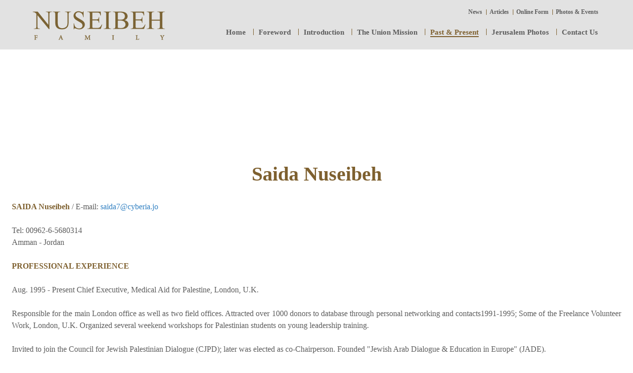

--- FILE ---
content_type: text/html; charset=utf-8
request_url: http://www.nuseibehfamily.net/past-present/11-past-present/50-saida-nuseibeh
body_size: 42384
content:
<!DOCTYPE html>
<html prefix="og: http://ogp.me/ns#" lang="en-GB" dir="ltr">
        <head>
            <meta name="viewport" content="width=device-width, initial-scale=1.0">
        <meta http-equiv="X-UA-Compatible" content="IE=edge" />
                <link rel="icon" type="image/x-icon" href="/templates/g5_hydrogen/custom/images/favicon.png" />
        
            
    <meta charset="utf-8" />
	<base href="http://www.nuseibehfamily.net/past-present/11-past-present/50-saida-nuseibeh" />
	<meta name="author" content="Super User" />
	<title>Saida Nuseibeh</title>
	<link href="https://cdnjs.cloudflare.com/ajax/libs/simple-line-icons/2.4.1/css/simple-line-icons.min.css" rel="stylesheet" />
	<link href="/components/com_k2/css/k2.css?v=2.8.0" rel="stylesheet" />
	<link href="/media/mod_languages/css/template.css?0d831523ce0e3d715c35705aa77903b8" rel="stylesheet" />
	<link href="/plugins/system/jsnframework/assets/joomlashine/css/jsn-gui.css" rel="stylesheet" />
	<link href="/plugins/system/jsnframework/assets/3rd-party/jquery-tipsy/tipsy.css" rel="stylesheet" />
	<link href="/components/com_uniform/assets/css/modal.css" rel="stylesheet" />
	<link href="/components/com_uniform/assets/css/form.css" rel="stylesheet" />
	<link href="/component/uniform/form?task=generateStylePages&amp;form_id=1" rel="stylesheet" />
	<link href="/media/gantry5/assets/css/font-awesome.min.css" rel="stylesheet" />
	<link href="/media/gantry5/engines/nucleus/css-compiled/nucleus.css" rel="stylesheet" />
	<link href="/templates/g5_hydrogen/custom/css-compiled/hydrogen_9.css" rel="stylesheet" />
	<link href="/media/gantry5/assets/css/bootstrap-gantry.css" rel="stylesheet" />
	<link href="/media/gantry5/engines/nucleus/css-compiled/joomla.css" rel="stylesheet" />
	<link href="/media/jui/css/icomoon.css" rel="stylesheet" />
	<link href="/templates/g5_hydrogen/custom/css-compiled/hydrogen-joomla_9.css" rel="stylesheet" />
	<link href="/templates/g5_hydrogen/custom/css-compiled/custom_9.css" rel="stylesheet" />
	<link href="/templates/g5_hydrogen/custom/Yadonia/Style.css" rel="stylesheet" />
	<script type="application/json" class="joomla-script-options new">{"csrf.token":"66939a6f0cebdb5c7e37c5fb7970dc38","system.paths":{"root":"","base":""}}</script>
	<script src="/media/jui/js/jquery.min.js?0d831523ce0e3d715c35705aa77903b8"></script>
	<script src="/media/jui/js/jquery-noconflict.js?0d831523ce0e3d715c35705aa77903b8"></script>
	<script src="/media/jui/js/jquery-migrate.min.js?0d831523ce0e3d715c35705aa77903b8"></script>
	<script src="/media/k2/assets/js/k2.frontend.js?v=2.8.0&amp;sitepath=/"></script>
	<script src="/media/system/js/caption.js?0d831523ce0e3d715c35705aa77903b8"></script>
	<script src="/media/jui/js/bootstrap.min.js?0d831523ce0e3d715c35705aa77903b8"></script>
	<script src="/media/system/js/core.js?0d831523ce0e3d715c35705aa77903b8"></script>
	<script src="/components/com_uniform/assets/js/jsn_uf_jquery_safe.js"></script>
	<script src="/components/com_uniform/assets/js/libs/jquery.placeholder.js"></script>
	<script src="/components/com_uniform/assets/js/libs/jquery.form.js"></script>
	<script src="/components/com_uniform/assets/js/libs/json-2.3.min.js"></script>
	<script src="/plugins/system/jsnframework/assets/3rd-party/jquery-scrollto/jquery.scrollTo.js"></script>
	<script src="/components/com_uniform/assets/js/form.js"></script>
	<script src="/components/com_uniform/assets/js/jsn_uf_conflict.js"></script>
	<script src="https://www.google.com/recaptcha/api.js?onload=JoomlaInitReCaptcha2&render=explicit&hl=en-GB"></script>
	<script src="/media/plg_captcha_recaptcha/js/recaptcha.min.js"></script>
	<script>
jQuery(window).on('load',  function() {
				new JCaption('img.caption');
			});
	</script>

    <!--[if (gte IE 8)&(lte IE 9)]>
        <script type="text/javascript" src="/media/gantry5/assets/js/html5shiv-printshiv.min.js"></script>
        <link rel="stylesheet" href="/media/gantry5/engines/nucleus/css/nucleus-ie9.css" type="text/css"/>
        <script type="text/javascript" src="/media/gantry5/assets/js/matchmedia.polyfill.js"></script>
        <![endif]-->
                    <link rel="stylesheet" type="text/css" href="http://www.nuseibehfamily.net/media/nextend/n2-ss-3/n2-ss-3.css?1520246072" media="screen, print" />
<style type="text/css">.n2-ss-spinner-simple-white-container {
    position: absolute;
    top: 50%;
    left: 50%;
    margin: -20px;
    background: #fff;
    width: 20px;
    height: 20px;
    padding: 10px;
    border-radius: 50%;
    z-index: 1000;
}

.n2-ss-spinner-simple-white {
  outline: 1px solid RGBA(0,0,0,0);
  width:100%;
  height: 100%;
}

.n2-ss-spinner-simple-white:before {
    position: absolute;
    top: 50%;
    left: 50%;
    width: 20px;
    height: 20px;
    margin-top: -11px;
    margin-left: -11px;
}

.n2-ss-spinner-simple-white:not(:required):before {
    content: '';
    border-radius: 50%;
    border-top: 2px solid #333;
    border-right: 2px solid transparent;
    animation: n2SimpleWhite .6s linear infinite;
    -webkit-animation: n2SimpleWhite .6s linear infinite;
}
@keyframes n2SimpleWhite {
    to {transform: rotate(360deg);}
}

@-webkit-keyframes n2SimpleWhite {
    to {-webkit-transform: rotate(360deg);}
}</style><script type="text/javascript">window.nextend={localization:{},deferreds:[],loadScript:function(url){n2jQuery.ready(function(){nextend.deferreds.push(n2.ajax({url:url,dataType:"script",cache:true,error:function(){console.log(arguments)}}))})},ready:function(cb){n2.when.apply(n2,nextend.deferreds).done(function(){cb.call(window,n2)})}};</script><script type="text/javascript" src="http://www.nuseibehfamily.net/media/nextend/n2/n2.js?1520244024"></script>
<script type="text/javascript" src="http://www.nuseibehfamily.net/libraries/nextend2/nextend/media/dist/nextend-gsap.min.js?1505030344"></script>
<script type="text/javascript" src="http://www.nuseibehfamily.net/libraries/nextend2/nextend/media/dist/nextend-frontend.min.js?1505030344"></script>
<script type="text/javascript" src="http://www.nuseibehfamily.net/libraries/nextend2/smartslider/media/dist/smartslider-frontend.min.js?1505030346"></script>
<script type="text/javascript" src="http://www.nuseibehfamily.net/libraries/nextend2/smartslider/media/plugins/type/simple/simple/dist/smartslider-simple-type-frontend.min.js?1505030348"></script>
<script type="text/javascript">window.n2jQuery.ready((function($){window.nextend.ready(function(){new NextendSmartSliderSimple('#n2-ss-3',{"admin":false,"isStaticEdited":0,"translate3d":1,"callbacks":"","randomize":{"randomize":0,"randomizeFirst":0},"align":"normal","isDelayed":0,"load":{"fade":1,"scroll":0},"playWhenVisible":1,"responsive":{"desktop":1,"tablet":1,"mobile":1,"onResizeEnabled":true,"type":"auto","downscale":1,"upscale":1,"minimumHeight":0,"maximumHeight":3000,"maximumSlideWidth":3000,"maximumSlideWidthLandscape":3000,"maximumSlideWidthTablet":3000,"maximumSlideWidthTabletLandscape":3000,"maximumSlideWidthMobile":3000,"maximumSlideWidthMobileLandscape":3000,"maximumSlideWidthConstrainHeight":0,"forceFull":0,"constrainRatio":1,"verticalOffsetSelectors":"","focusUser":0,"focusAutoplay":0,"deviceModes":{"desktopPortrait":1,"desktopLandscape":0,"tabletPortrait":1,"tabletLandscape":0,"mobilePortrait":1,"mobileLandscape":0},"normalizedDeviceModes":{"unknownUnknown":["unknown","Unknown"],"desktopPortrait":["desktop","Portrait"],"desktopLandscape":["desktop","Portrait"],"tabletPortrait":["tablet","Portrait"],"tabletLandscape":["tablet","Portrait"],"mobilePortrait":["mobile","Portrait"],"mobileLandscape":["mobile","Portrait"]},"verticalRatioModifiers":{"unknownUnknown":1,"desktopPortrait":1,"desktopLandscape":1,"tabletPortrait":1,"tabletLandscape":1,"mobilePortrait":1,"mobileLandscape":1},"minimumFontSizes":{"desktopPortrait":1,"desktopLandscape":1,"tabletPortrait":1,"tabletLandscape":1,"mobilePortrait":1,"mobileLandscape":1},"ratioToDevice":{"Portrait":{"tablet":0.69985358711567,"mobile":0.5},"Landscape":{"tablet":0,"mobile":0}},"sliderWidthToDevice":{"desktopPortrait":1366,"desktopLandscape":1366,"tabletPortrait":956,"tabletLandscape":0,"mobilePortrait":683,"mobileLandscape":0},"basedOn":"combined","tabletPortraitScreenWidth":800,"mobilePortraitScreenWidth":440,"tabletLandscapeScreenWidth":800,"mobileLandscapeScreenWidth":440,"orientationMode":"width_and_height","scrollFix":0,"overflowHiddenPage":0},"controls":{"scroll":0,"drag":0,"touch":"horizontal","keyboard":1,"tilt":0},"lazyLoad":0,"lazyLoadNeighbor":0,"blockrightclick":0,"maintainSession":0,"autoplay":{"enabled":0,"start":1,"duration":8000,"autoplayToSlide":-1,"autoplayToSlideIndex":-1,"allowReStart":0,"pause":{"click":1,"mouse":"0","mediaStarted":1},"resume":{"click":0,"mouse":"0","mediaEnded":1,"slidechanged":0}},"layerMode":{"playOnce":0,"playFirstLayer":1,"mode":"skippable","inAnimation":"mainInEnd"},"parallax":{"enabled":1,"mobile":0,"is3D":0,"animate":1,"horizontal":"mouse","vertical":"mouse","origin":"slider","scrollmove":"both"},"background.parallax.tablet":1,"background.parallax.mobile":1,"postBackgroundAnimations":0,"initCallbacks":[],"allowBGImageAttachmentFixed":true,"bgAnimations":0,"mainanimation":{"type":"horizontal","duration":800,"delay":0,"ease":"easeOutQuad","parallax":1,"shiftedBackgroundAnimation":"auto"},"carousel":1,"dynamicHeight":0})})}));</script></head>

    <body class="gantry site com_content view-article no-layout no-task dir-ltr itemid-136 outline-9 g-offcanvas-left g-home g-style-preset2" id="Inner-page">
        
                    

        <div id="g-offcanvas"  data-g-offcanvas-swipe="1" data-g-offcanvas-css3="1">
                        <div class="g-grid">                        

        <div class="g-block size-100">
             <div id="menu-6623-particle" class="g-content g-particle">            <nav class="g-main-nav" role="navigation" data-g-mobile-target data-g-hover-expand="true">
    <ul class="g-toplevel">
                                                                                                    
        <li class="g-menu-item g-menu-item-type-component g-menu-item-196 g-standard  ">
            <a class="g-menu-item-container" href="/home-3">
                                                                <span class="g-menu-item-content">
                                    <span class="g-menu-item-title">Home</span>
            
                    </span>
                                                </a>
                                </li>
    
                                                                                        
        <li class="g-menu-item g-menu-item-type-component g-menu-item-197 g-standard  ">
            <a class="g-menu-item-container" href="/foreword-2">
                                                                <span class="g-menu-item-content">
                                    <span class="g-menu-item-title">Foreword</span>
            
                    </span>
                                                </a>
                                </li>
    
                                                                                        
        <li class="g-menu-item g-menu-item-type-component g-menu-item-198 g-standard  ">
            <a class="g-menu-item-container" href="/introduction-2">
                                                                <span class="g-menu-item-content">
                                    <span class="g-menu-item-title">Introduction</span>
            
                    </span>
                                                </a>
                                </li>
    
                                                                                        
        <li class="g-menu-item g-menu-item-type-component g-menu-item-199 g-standard  ">
            <a class="g-menu-item-container" href="/the-union-mission-2">
                                                                <span class="g-menu-item-content">
                                    <span class="g-menu-item-title">The Union Mission</span>
            
                    </span>
                                                </a>
                                </li>
    
                                                                                        
        <li class="g-menu-item g-menu-item-type-component g-menu-item-200 g-standard  ">
            <a class="g-menu-item-container" href="/past-present-2">
                                                                <span class="g-menu-item-content">
                                    <span class="g-menu-item-title">Past and Present</span>
            
                    </span>
                                                </a>
                                </li>
    
                                                                                        
        <li class="g-menu-item g-menu-item-type-component g-menu-item-201 g-standard  ">
            <a class="g-menu-item-container" href="/jerusalem-photos-2">
                                                                <span class="g-menu-item-content">
                                    <span class="g-menu-item-title">Jerusalem Photos</span>
            
                    </span>
                                                </a>
                                </li>
    
                                                                                        
        <li class="g-menu-item g-menu-item-type-component g-menu-item-202 g-standard  ">
            <a class="g-menu-item-container" href="/contact-us-2">
                                                                <span class="g-menu-item-content">
                                    <span class="g-menu-item-title">Contact Us</span>
            
                    </span>
                                                </a>
                                </li>
    
                                                                                        
        <li class="g-menu-item g-menu-item-type-component g-menu-item-203 g-standard  ">
            <a class="g-menu-item-container" href="/news-2">
                                                                <span class="g-menu-item-content">
                                    <span class="g-menu-item-title">News</span>
            
                    </span>
                                                </a>
                                </li>
    
                                                                                        
        <li class="g-menu-item g-menu-item-type-component g-menu-item-204 g-standard  ">
            <a class="g-menu-item-container" href="/articles-2">
                                                                <span class="g-menu-item-content">
                                    <span class="g-menu-item-title">Articles</span>
            
                    </span>
                                                </a>
                                </li>
    
                                                                                        
        <li class="g-menu-item g-menu-item-type-component g-menu-item-205 g-standard  ">
            <a class="g-menu-item-container" href="/online-form-2">
                                                                <span class="g-menu-item-content">
                                    <span class="g-menu-item-title">Online Form</span>
            
                    </span>
                                                </a>
                                </li>
    
                                                                                        
        <li class="g-menu-item g-menu-item-type-component g-menu-item-206 g-standard  ">
            <a class="g-menu-item-container" href="/photos-events-2">
                                                                <span class="g-menu-item-content">
                                    <span class="g-menu-item-title">Photos and Events</span>
            
                    </span>
                                                </a>
                                </li>
    
    
    </ul>
</nav>
            </div>
        </div>
            </div>
                    <div class="g-grid">                        

        <div class="g-block size-100">
             <div id="mobile-menu-4329-particle" class="g-content g-particle">            <div id="g-mobilemenu-container" data-g-menu-breakpoint="48rem"></div>
            </div>
        </div>
            </div>
    </div>
        <div id="g-page-surround">
            <div class="g-offcanvas-hide g-offcanvas-toggle" data-offcanvas-toggle aria-controls="g-offcanvas" aria-expanded="false"><i class="fa fa-fw fa-bars"></i></div>                        

                                            
                <header id="g-header" class="g-flushed">
                <div class="g-container">                                <div class="g-grid">                        

        <div id="menu" class="g-block size-100 align-right sub-menu">
             <div id="menu-6632-particle" class="g-content g-particle">            <nav class="g-main-nav" role="navigation" data-g-hover-expand="true">
    <ul class="g-toplevel">
                                                                                                    
        <li class="g-menu-item g-menu-item-type-component g-menu-item-150 g-standard  ">
            <a class="g-menu-item-container" href="/news">
                                                                <span class="g-menu-item-content">
                                    <span class="g-menu-item-title">News</span>
            
                    </span>
                                                </a>
                                </li>
    
                                                                                        
        <li class="g-menu-item g-menu-item-type-component g-menu-item-151 g-standard  ">
            <a class="g-menu-item-container" href="/articles">
                                                                <span class="g-menu-item-content">
                                    <span class="g-menu-item-title">Articles</span>
            
                    </span>
                                                </a>
                                </li>
    
                                                                                        
        <li class="g-menu-item g-menu-item-type-component g-menu-item-182 g-standard  ">
            <a class="g-menu-item-container" href="/online-form">
                                                                <span class="g-menu-item-content">
                                    <span class="g-menu-item-title">Online Form</span>
            
                    </span>
                                                </a>
                                </li>
    
                                                                                        
        <li class="g-menu-item g-menu-item-type-component g-menu-item-183 g-standard  ">
            <a class="g-menu-item-container" href="/photos-events">
                                                                <span class="g-menu-item-content">
                                    <span class="g-menu-item-title">Photos &amp; Events</span>
            
                    </span>
                                                </a>
                                </li>
    
    
    </ul>
</nav>
            </div>
        </div>
            </div>
                            <div class="g-grid">                        

        <div id="logo" class="g-block size-100">
             <div id="logo-7707-particle" class="g-content g-particle">            <a href="/" target="_self" title="Home" rel="home" >
                        <img src="/templates/g5_hydrogen/custom/images/N.png?5a950603" alt="Home" />
            </a>
            </div>
        </div>
            </div>
                            <div class="g-grid">                        

        <div id="lang" class="g-block size-100 align-right">
             <div class="g-content">
                                    <div class="platform-content"><div class="moduletable ">
						<div class="mod-languages">

	<div class="btn-group">
				<ul class="lang-inline dropdown-menu" dir="ltr">
				</ul>
	</div>

</div>
		</div></div>
            
        </div>
        </div>
            </div>
                            <div class="g-grid">                        

        <div id="menu" class="g-block size-100">
             <div id="menu-2031-particle" class="g-content g-particle">            <nav class="g-main-nav" role="navigation" data-g-hover-expand="true">
    <ul class="g-toplevel">
                                                                                                    
        <li class="g-menu-item g-menu-item-type-component g-menu-item-101 g-standard  ">
            <a class="g-menu-item-container" href="/">
                                                                <span class="g-menu-item-content">
                                    <span class="g-menu-item-title">Home</span>
            
                    </span>
                                                </a>
                                </li>
    
                                                                                        
        <li class="g-menu-item g-menu-item-type-component g-menu-item-112 g-standard  ">
            <a class="g-menu-item-container" href="/foreword">
                                                                <span class="g-menu-item-content">
                                    <span class="g-menu-item-title">Foreword</span>
            
                    </span>
                                                </a>
                                </li>
    
                                                                                        
        <li class="g-menu-item g-menu-item-type-component g-menu-item-113 g-standard  ">
            <a class="g-menu-item-container" href="/introduction">
                                                                <span class="g-menu-item-content">
                                    <span class="g-menu-item-title">Introduction</span>
            
                    </span>
                                                </a>
                                </li>
    
                                                                                        
        <li class="g-menu-item g-menu-item-type-component g-menu-item-114 g-standard  ">
            <a class="g-menu-item-container" href="/the-union-mission">
                                                                <span class="g-menu-item-content">
                                    <span class="g-menu-item-title">The Union Mission</span>
            
                    </span>
                                                </a>
                                </li>
    
                                                                                        
        <li class="g-menu-item g-menu-item-type-component g-menu-item-136 active g-standard  ">
            <a class="g-menu-item-container" href="/past-present">
                                                                <span class="g-menu-item-content">
                                    <span class="g-menu-item-title">Past &amp; Present</span>
            
                    </span>
                                                </a>
                                </li>
    
                                                                                        
        <li class="g-menu-item g-menu-item-type-component g-menu-item-135 g-standard  ">
            <a class="g-menu-item-container" href="/jerusalem-photos">
                                                                <span class="g-menu-item-content">
                                    <span class="g-menu-item-title">Jerusalem Photos</span>
            
                    </span>
                                                </a>
                                </li>
    
                                                                                        
        <li class="g-menu-item g-menu-item-type-component g-menu-item-116 g-standard  ">
            <a class="g-menu-item-container" href="/contact-us">
                                                                <span class="g-menu-item-content">
                                    <span class="g-menu-item-title">Contact Us</span>
            
                    </span>
                                                </a>
                                </li>
    
    
    </ul>
</nav>
            </div>
        </div>
            </div>
            </div>
        
    </header>
                                
                <section id="g-navigation" class="g-flushed">
                <div class="g-container">                                <div class="g-grid">                        

        <div class="g-block size-100">
             <div id="custom-5739-particle" class="g-content g-particle">            <div>
<!-- Nextend Smart Slider 3 #3 - BEGIN -->
<div id="n2-ss-3-align" class="n2-ss-align"><div class="n2-padding"><div id="n2-ss-3" class="n2-ss-slider n2notransition n2-ss-load-fade " data-minFontSizedesktopPortrait="1" data-minFontSizedesktopLandscape="1" data-minFontSizetabletPortrait="1" data-minFontSizetabletLandscape="1" data-minFontSizemobilePortrait="1" data-minFontSizemobileLandscape="1" style="font-size: 16px;" data-fontsize="16">
        <div class="n2-ss-slider-1" style="">
                        <div class="n2-ss-slider-2">
                                <div class="n2-ss-slider-3" style="">

                    <div data-slide-duration="0" data-id="5" class="n2-ss-slide n2-ss-canvas  n2-ss-slide-active n2-ss-slide-5" style=""><div data-hash="f208455d1fec97c6ea47a9c2a9d36071" data-desktop="//www.nuseibehfamily.net/images/inner.jpg" style="" class="n2-ss-slide-background" data-opacity="1"><img title="" style="opacity:1;" class="n2-ss-slide-background-image n2-ss-slide-fill n2-ow" data-x="50" data-y="50" src="//www.nuseibehfamily.net/images/inner.jpg" alt="" /></div><div class="n2-ss-layers-container" style=""></div></div>                </div>
            </div>
        </div>
        </div><div class="n2-clear"></div><div id="n2-ss-3-spinner"><div><div class="n2-ss-spinner-simple-white-container"><div class="n2-ss-spinner-simple-white"></div></div></div></div></div></div><div id="n2-ss-3-placeholder" style="position: relative;z-index:2;"><img style="width: 100%; max-width:3000px;" class="n2-ow" src="[data-uri]" alt="Slider" /></div>
<!-- Nextend Smart Slider 3 #3 - END -->
</div>
            </div>
        </div>
            </div>
            </div>
        
    </section>
                                
                <main id="g-main">
                <div class="g-container">                                <div class="g-grid">                        

        <div class="g-block size-100">
             <div class="g-content">
                                                            <div class="platform-content row-fluid"><div class="span12"><div class="item-page" itemscope itemtype="https://schema.org/Article">
	<meta itemprop="inLanguage" content="en-GB" />
	
		
			<div class="page-header">
					<h2 itemprop="headline">
				Saida Nuseibeh			</h2>
									</div>
					
		
	
	
		
									<div itemprop="articleBody">
		<p>
  <strong>SAIDA Nuseibeh</strong>   /   E-mail: <span id="cloak07adddd7adad7f8a25113238f7fa005c">This email address is being protected from spambots. You need JavaScript enabled to view it.</span><script type='text/javascript'>
				document.getElementById('cloak07adddd7adad7f8a25113238f7fa005c').innerHTML = '';
				var prefix = '&#109;a' + 'i&#108;' + '&#116;o';
				var path = 'hr' + 'ef' + '=';
				var addy07adddd7adad7f8a25113238f7fa005c = 's&#97;&#105;d&#97;7' + '&#64;';
				addy07adddd7adad7f8a25113238f7fa005c = addy07adddd7adad7f8a25113238f7fa005c + 'cyb&#101;r&#105;&#97;' + '&#46;' + 'j&#111;';
				var addy_text07adddd7adad7f8a25113238f7fa005c = 's&#97;&#105;d&#97;7' + '&#64;' + 'cyb&#101;r&#105;&#97;' + '&#46;' + 'j&#111;';document.getElementById('cloak07adddd7adad7f8a25113238f7fa005c').innerHTML += '<a ' + path + '\'' + prefix + ':' + addy07adddd7adad7f8a25113238f7fa005c + '\'>'+addy_text07adddd7adad7f8a25113238f7fa005c+'<\/a>';
		</script>
</p>

<p>
  Tel: 00962-6-5680314<br>
  Amman - Jordan
</p>

<p>
  <strong>PROFESSIONAL EXPERIENCE</strong>
</p>

<p>
  Aug. 1995 - Present Chief Executive, Medical Aid for Palestine, London,  U.K.
</p>

<p>
  Responsible for the main London office as well as two field offices. Attracted over 1000 donors to database through personal networking and contacts1991-1995;  Some of the Freelance Volunteer Work, London, U.K. Organized several weekend workshops for Palestinian students on young leadership training.
</p>

<p>
  Invited to join the Council for Jewish Palestinian Dialogue (CJPD); later was elected as co-Chairperson. Founded "Jewish Arab Dialogue & Education in Europe" (JADE).
</p>

<p>
  Organized meetings for ECHO peace ( Environmental issues in Egypt, Israel, Jordan and  Palestine). Organized " Tolerance in Diversity" workshops for the London East End youth community 
1989-1991   Consultant at " Morris International" for Voice magazine, London, U.K.
</p>

<p>
  <strong>EDUCATION</strong>
</p>

<p>
  1963 : Schmidt School, Jerusalem; 1964: Baccalaureate Diploma-Sisters of  Zion-Jerusalem; 1987: Psycho synthesis course (Psycho Synthesis Institute - South London);  1993: NLP (Neuro-Linguistic Programming) master Practitioner certificate.
</p> 	</div>

	
							</div></div></div>
    
            
    </div>
        </div>
            </div>
            </div>
        
    </main>
                                
                <section id="g-subfeature" class="flush g-flushed">
                <div class="g-container">                                <div class="g-grid">                        

        <div id="contact-info" class="g-block size-34 align-left">
             <div class="g-content">
                                    <div class="platform-content"><div class="moduletable  contact-info">
							<h3 class="g-title">Contact Us</h3>
						

<div class="custom contact-info"  >
	<p class = "address">
Amman - Jordan
</p> 

<p>
<i class="fa fa-user" aria-hidden="true"></i>Contact person:	Rumiana  Bahova Nuseibeh
<br><br>
<i class="fa fa-phone" aria-hidden="true"></i>Tel: (+ 962 6) 4646822,
<br><br>
<i class="fa fa-inbox" aria-hidden="true"></i>P.O.Box 950553
<br><br>
<i class="fa fa-archive" aria-hidden="true"></i>Zip Code: 11195
<br><br>
<i class="fa fa-envelope" aria-hidden="true"></i>e-mail: <a href = "mailto:rumi.nuseibeh@gmail.com" class = "e-mail">rumi.nuseibeh@gmail.com</a>
</p></div>
		</div></div>
            
        </div>
        </div>
                    

        <div id="site-map" class="g-block size-28 align-left">
             <div class="g-content">
                                    <div class="platform-content"><div class="moduletable ">
							<h3 class="g-title">Site Map</h3>
						<ul class="nav menu">
<li class="item-196"><a href="/home-3" >Home</a></li><li class="item-197"><a href="/foreword-2" >Foreword</a></li><li class="item-198"><a href="/introduction-2" >Introduction</a></li><li class="item-199"><a href="/the-union-mission-2" >The Union Mission</a></li><li class="item-200"><a href="/past-present-2" >Past and Present</a></li><li class="item-201"><a href="/jerusalem-photos-2" >Jerusalem Photos</a></li><li class="item-202"><a href="/contact-us-2" >Contact Us</a></li><li class="item-203"><a href="/news-2" >News</a></li><li class="item-204"><a href="/articles-2" >Articles</a></li><li class="item-205"><a href="/online-form-2" >Online Form</a></li><li class="item-206"><a href="/photos-events-2" >Photos and Events</a></li></ul>
		</div></div>
            
        </div>
        </div>
                    

        <div id="keep-touch" class="g-block size-38 align-left">
             <div class="g-content">
                                    <div class="platform-content"><div class="moduletable ">
							<h3 class="g-title">Keep in Touch</h3>
						<div class="jsn-uniform jsn-master" data-form-name='0c9767e2fb254af4da6591d3cb357907' id='jsn_form_1'><div class="jsn-bootstrap"><div class="jsn-uniform-preview-modal modal hide fade" tabindex="-1" id="jsn_uniform_modal_form_0c9767e2fb254af4da6591d3cb357907" role="dialog" aria-labelledby="myModalLabel" aria-hidden="true">
                    <div class="modal-header">
                    <button type="button" class="close" data-dismiss="modal" aria-hidden="true">×</button>
                    <h3>Submission Preview</h3>
                    </div>
                    <div class="modal-body" style="overflow: auto">
                    <p>…</p>
                    </div>
                    <div class="modal-footer">
                    <button class="btn jsn_close_modal" onclick="return false;">Close</button>
                    </div>
                    </div><form data-token='66939a6f0cebdb5c7e37c5fb7970dc38' data-ajaxupload='0' id='form_0c9767e2fb254af4da6591d3cb357907' action="http://www.nuseibehfamily.net/index.php?option=com_uniform&amp;view=form&amp;task=form.save&amp;form_id=1" method="post" class="form-validate default " enctype="multipart/form-data" autocomplete="off"><span class="hide jsn-language" style="display:none;" data-value='{"JSN_UNIFORM_CHARACTERS":"Characters","JSN_UNIFORM_WORDS":"Words","JSN_UNIFORM_CONFIRM_FIELD_PASSWORD_MIN_MAX_CHARACTER":"The password must contain minimum %mi% and maximum %mx% character(s)","JSN_UNIFORM_CONFIRM_FIELD_EMAIL_CONFIRM":"Both email addresses must be the same.","JSN_UNIFORM_CONFIRM_FIELD_MIN_NUMBER":"The number cannot be less than","JSN_UNIFORM_CONFIRM_FIELD_MAX_NUMBER":"The number cannot be greater than","JSN_UNIFORM_DATE_HOUR_TEXT":"Hour","JSN_UNIFORM_DATE_MINUTE_TEXT":"Minute","JSN_UNIFORM_DATE_CLOSE_TEXT":"Close","JSN_UNIFORM_DATE_PREV_TEXT":"Prev","JSN_UNIFORM_DATE_NEXT_TEXT":"Next","JSN_UNIFORM_DATE_CURRENT_TEXT":"Today","JSN_UNIFORM_DATE_MONTH_JANUARY":"January","JSN_UNIFORM_DATE_MONTH_FEBRUARY":"February","JSN_UNIFORM_DATE_MONTH_MARCH":"March","JSN_UNIFORM_DATE_MONTH_APRIL":"April","JSN_UNIFORM_DATE_MONTH_MAY":"May","JSN_UNIFORM_DATE_MONTH_JUNE":"June","JSN_UNIFORM_DATE_MONTH_JULY":"July","JSN_UNIFORM_DATE_MONTH_AUGUST":"August","JSN_UNIFORM_DATE_MONTH_SEPTEMBER":"September","JSN_UNIFORM_DATE_MONTH_OCTOBER":"October","JSN_UNIFORM_DATE_MONTH_NOVEMBER":"November","JSN_UNIFORM_DATE_MONTH_DECEMBER":"December","JSN_UNIFORM_DATE_MONTH_JANUARY_SHORT":"Jan","JSN_UNIFORM_DATE_MONTH_FEBRUARY_SHORT":"Feb","JSN_UNIFORM_DATE_MONTH_MARCH_SHORT":"Mar","JSN_UNIFORM_DATE_MONTH_APRIL_SHORT":"Apr","JSN_UNIFORM_DATE_MONTH_MAY_SHORT":"May","JSN_UNIFORM_DATE_MONTH_JUNE_SHORT":"Jun","JSN_UNIFORM_DATE_MONTH_JULY_SHORT":"Jul","JSN_UNIFORM_DATE_MONTH_AUGUST_SHORT":"Aug","JSN_UNIFORM_DATE_MONTH_SEPTEMBER_SHORT":"Sep","JSN_UNIFORM_DATE_MONTH_OCTOBER_SHORT":"Oct","JSN_UNIFORM_DATE_MONTH_NOVEMBER_SHORT":"Nov","JSN_UNIFORM_DATE_MONTH_DECEMBER_SHORT":"Dec","JSN_UNIFORM_DATE_DAY_SUNDAY":"Sunday","JSN_UNIFORM_DATE_DAY_MONDAY":"Monday","JSN_UNIFORM_DATE_DAY_TUESDAY":"Tuesday","JSN_UNIFORM_DATE_DAY_WEDNESDAY":"Wednesday","JSN_UNIFORM_DATE_DAY_THURSDAY":"Thursday","JSN_UNIFORM_DATE_DAY_FRIDAY":"Friday","JSN_UNIFORM_DATE_DAY_SATURDAY":"Saturday","JSN_UNIFORM_DATE_DAY_SUNDAY_SHORT":"Sun","JSN_UNIFORM_DATE_DAY_MONDAY_SHORT":"Mon","JSN_UNIFORM_DATE_DAY_TUESDAY_SHORT":"Tue","JSN_UNIFORM_DATE_DAY_WEDNESDAY_SHORT":"Wed","JSN_UNIFORM_DATE_DAY_THURSDAY_SHORT":"Thu","JSN_UNIFORM_DATE_DAY_FRIDAY_SHORT":"Fri","JSN_UNIFORM_DATE_DAY_SATURDAY_SHORT":"Sat","JSN_UNIFORM_DATE_DAY_SUNDAY_MIN":"Su","JSN_UNIFORM_DATE_DAY_MONDAY_MIN":"Mo","JSN_UNIFORM_DATE_DAY_TUESDAY_MIN":"Tu","JSN_UNIFORM_DATE_DAY_WEDNESDAY_MIN":"We","JSN_UNIFORM_DATE_DAY_THURSDAY_MIN":"Th","JSN_UNIFORM_DATE_DAY_FRIDAY_MIN":"Fr","JSN_UNIFORM_DATE_DAY_SATURDAY_MIN":"Sa","JSN_UNIFORM_DATE_DAY_WEEK_HEADER":"Wk","JSN_UNIFORM_CONFIRM_FIELD_MAX_LENGTH":"The information cannot contain more than","JSN_UNIFORM_CONFIRM_FIELD_MIN_LENGTH":"The information cannot contain less than","JSN_UNIFORM_CAPTCHA_PUBLICKEY":"JSN_UNIFORM_CAPTCHA_PUBLICKEY","JSN_UNIFORM_BUTTON_BACK":"Back","JSN_UNIFORM_BUTTON_NEXT":"Next","JSN_UNIFORM_BUTTON_RESET":"Reset","JSN_UNIFORM_BUTTON_PREVIEW":"JSN_UNIFORM_BUTTON_PREVIEW","JSN_UNIFORM_BUTTON_SUBMIT":"Submit","JSN_UNIFORM_CONFIRM_FIELD_CANNOT_EMPTY":"This field can not be empty, please enter required information.","JSN_UNIFORM_CONFIRM_FIELD_INVALID":"The information is invalid, please correct.","JSN_UNIFORM_WORDS_LEFT":"word(s) left","JSN_UNIFORM_CHARACTERS_LEFT":"character(s) left"}'></span><span class="hide jsn-base-url" style="display:none;" data-value="http://www.nuseibehfamily.net"></span><div id="page-loading" class="jsn-bgloading"><i class="jsn-icon32 jsn-icon-loading"></i></div><div class="jsn-row-container jsn-style-2 vertical"><div class="message-uniform"> </div><div data-value="1" class="jsn-form-content hide"><div class='jsn-row-container row-fluid jsn-uf-row-container'><div class="jsn-container-left span6"><div class="control-group  single_line_text_64927268214_47_20 " data-id="5"><label  class="control-label"></label><div class="controls "><input  class=" jsn-input-xlarge-fluid" id="5" name="5" type="text" value="" placeholder="First Name" /></div></div></div><div class="jsn-container-center span6"><div class="control-group  single_line_text_88694288014_47_36 " data-id="6"><label  class="control-label"></label><div class="controls "><input  class=" jsn-input-xlarge-fluid" id="6" name="6" type="text" value="" placeholder="Last Name" /></div></div></div></div><div class='jsn-row-container row-fluid jsn-uf-row-container'><div class="jsn-container-left_2 span6"><div class="control-group  email_58779542414_37_52 " data-id="2"><label  class="control-label"></label><div class="controls"><input class="email  jsn-input-xlarge-fluid" id="2" name="2" type="text" value="" placeholder="Email" /></div></div></div><div class="jsn-container-center_2 span6"><div class="control-group  single_line_text_92930361414_38_39 " data-id="3"><label  class="control-label"></label><div class="controls "><input  class=" jsn-input-xlarge-fluid" id="3" name="3" type="text" value="" placeholder="Phone" /></div></div></div></div><div class='jsn-row-container row-fluid jsn-uf-row-container'><div class="jsn-container-left_4 span12"><div class="control-group  paragraph_text_3518716914_40_12 " data-id="4"><label  class="control-label"></label><div class="controls "><textarea  rows="4" class="  jsn-input-xlarge-fluid" id="4" name="4" placeholder="Message"></textarea></div></div></div></div><div id="909afe07fff22b78100dda36fa7881ad"  data-sitekey="6LckuGsUAAAAANUGdcwSribpeOA2xBh9KrR97VXT" data-theme="light" data-timeout="240" class="control-group g-recaptcha jsn-uf-grecaptchav2"></div><script type="text/javascript">try {grecaptcha.render("909afe07fff22b78100dda36fa7881ad", {sitekey: "6LckuGsUAAAAANUGdcwSribpeOA2xBh9KrR97VXT", theme: "light", timeout:240});}catch(err){}</script></div><div class="form-actions">
                    <div class="btn-toolbar pull-left">
                        <button class="btn prev hide" onclick="return false;">PREV</button>
                        <button class="btn next hide" onclick="return false;">NEXT</button>
                        <button   class="btn preview" onclick="return false;" style="display:none">PREVIEW</button>   <button   class="btn reset" onclick="return false;" style="display:none">RESET</button>
                        <button type="submit"  class="btn btn-inverse jsn-form-submit " >SUBMIT</button>
                        </div>
                    </div><input type="hidden" name="form_name" value="0c9767e2fb254af4da6591d3cb357907" /></div><input type="hidden" name="task" value="form.save" /><input type="hidden" name="option" value="com_uniform" /><input type="hidden" name="form_id" value="1" /><input type="hidden" id="ajax_upload_file" name="ajax_upload_file" value="0" /><input type="hidden" id="use_payment_gateway" name="use_payment_gateway" value="0" /><input type="hidden" id="list_choosen_field" name="list_choosen_field" value="" /><input type="hidden" id="form_post_action" name="form_post_action" value="0" /><input type="hidden" name="form_post_action_data" value='' /><input type="hidden" name="form_post_session_lifetime" value="300000" /><input type="hidden" name="form_post_path_root" value="/index.php" /><input type="hidden" name="66939a6f0cebdb5c7e37c5fb7970dc38" value="1" /></form></div></div>		</div></div>
            
        </div>
        </div>
            </div>
            </div>
        
    </section>
                                
                <footer id="g-footer" class="g-flushed">
                <div class="g-container">                                <div class="g-grid">                        

        <div id="copyright" class="g-block size-50 align-left">
             <div id="custom-9603-particle" class="g-content g-particle">            <p>
Copyright © 2018, Nuseibeh Family - All Rights Reserved.
</p>
            </div>
        </div>
                    

        <div id="branding" class="g-block size-50 align-right">
             <div id="custom-6839-particle" class="g-content g-particle">            <p>
Developed by Yadonia Group
</p>
            </div>
        </div>
            </div>
            </div>
        
    </footer>
            
                        

        </div>
                    

                        <script type="text/javascript" src="/media/gantry5/assets/js/main.js"></script>
    

    

        
    </body>
</html>


--- FILE ---
content_type: text/html; charset=utf-8
request_url: https://www.google.com/recaptcha/api2/anchor?ar=1&k=6LckuGsUAAAAANUGdcwSribpeOA2xBh9KrR97VXT&co=aHR0cDovL3d3dy5udXNlaWJlaGZhbWlseS5uZXQ6ODA.&hl=en-GB&v=PoyoqOPhxBO7pBk68S4YbpHZ&theme=light&size=normal&anchor-ms=20000&execute-ms=30000&cb=ehhtnogorlpr
body_size: 49502
content:
<!DOCTYPE HTML><html dir="ltr" lang="en-GB"><head><meta http-equiv="Content-Type" content="text/html; charset=UTF-8">
<meta http-equiv="X-UA-Compatible" content="IE=edge">
<title>reCAPTCHA</title>
<style type="text/css">
/* cyrillic-ext */
@font-face {
  font-family: 'Roboto';
  font-style: normal;
  font-weight: 400;
  font-stretch: 100%;
  src: url(//fonts.gstatic.com/s/roboto/v48/KFO7CnqEu92Fr1ME7kSn66aGLdTylUAMa3GUBHMdazTgWw.woff2) format('woff2');
  unicode-range: U+0460-052F, U+1C80-1C8A, U+20B4, U+2DE0-2DFF, U+A640-A69F, U+FE2E-FE2F;
}
/* cyrillic */
@font-face {
  font-family: 'Roboto';
  font-style: normal;
  font-weight: 400;
  font-stretch: 100%;
  src: url(//fonts.gstatic.com/s/roboto/v48/KFO7CnqEu92Fr1ME7kSn66aGLdTylUAMa3iUBHMdazTgWw.woff2) format('woff2');
  unicode-range: U+0301, U+0400-045F, U+0490-0491, U+04B0-04B1, U+2116;
}
/* greek-ext */
@font-face {
  font-family: 'Roboto';
  font-style: normal;
  font-weight: 400;
  font-stretch: 100%;
  src: url(//fonts.gstatic.com/s/roboto/v48/KFO7CnqEu92Fr1ME7kSn66aGLdTylUAMa3CUBHMdazTgWw.woff2) format('woff2');
  unicode-range: U+1F00-1FFF;
}
/* greek */
@font-face {
  font-family: 'Roboto';
  font-style: normal;
  font-weight: 400;
  font-stretch: 100%;
  src: url(//fonts.gstatic.com/s/roboto/v48/KFO7CnqEu92Fr1ME7kSn66aGLdTylUAMa3-UBHMdazTgWw.woff2) format('woff2');
  unicode-range: U+0370-0377, U+037A-037F, U+0384-038A, U+038C, U+038E-03A1, U+03A3-03FF;
}
/* math */
@font-face {
  font-family: 'Roboto';
  font-style: normal;
  font-weight: 400;
  font-stretch: 100%;
  src: url(//fonts.gstatic.com/s/roboto/v48/KFO7CnqEu92Fr1ME7kSn66aGLdTylUAMawCUBHMdazTgWw.woff2) format('woff2');
  unicode-range: U+0302-0303, U+0305, U+0307-0308, U+0310, U+0312, U+0315, U+031A, U+0326-0327, U+032C, U+032F-0330, U+0332-0333, U+0338, U+033A, U+0346, U+034D, U+0391-03A1, U+03A3-03A9, U+03B1-03C9, U+03D1, U+03D5-03D6, U+03F0-03F1, U+03F4-03F5, U+2016-2017, U+2034-2038, U+203C, U+2040, U+2043, U+2047, U+2050, U+2057, U+205F, U+2070-2071, U+2074-208E, U+2090-209C, U+20D0-20DC, U+20E1, U+20E5-20EF, U+2100-2112, U+2114-2115, U+2117-2121, U+2123-214F, U+2190, U+2192, U+2194-21AE, U+21B0-21E5, U+21F1-21F2, U+21F4-2211, U+2213-2214, U+2216-22FF, U+2308-230B, U+2310, U+2319, U+231C-2321, U+2336-237A, U+237C, U+2395, U+239B-23B7, U+23D0, U+23DC-23E1, U+2474-2475, U+25AF, U+25B3, U+25B7, U+25BD, U+25C1, U+25CA, U+25CC, U+25FB, U+266D-266F, U+27C0-27FF, U+2900-2AFF, U+2B0E-2B11, U+2B30-2B4C, U+2BFE, U+3030, U+FF5B, U+FF5D, U+1D400-1D7FF, U+1EE00-1EEFF;
}
/* symbols */
@font-face {
  font-family: 'Roboto';
  font-style: normal;
  font-weight: 400;
  font-stretch: 100%;
  src: url(//fonts.gstatic.com/s/roboto/v48/KFO7CnqEu92Fr1ME7kSn66aGLdTylUAMaxKUBHMdazTgWw.woff2) format('woff2');
  unicode-range: U+0001-000C, U+000E-001F, U+007F-009F, U+20DD-20E0, U+20E2-20E4, U+2150-218F, U+2190, U+2192, U+2194-2199, U+21AF, U+21E6-21F0, U+21F3, U+2218-2219, U+2299, U+22C4-22C6, U+2300-243F, U+2440-244A, U+2460-24FF, U+25A0-27BF, U+2800-28FF, U+2921-2922, U+2981, U+29BF, U+29EB, U+2B00-2BFF, U+4DC0-4DFF, U+FFF9-FFFB, U+10140-1018E, U+10190-1019C, U+101A0, U+101D0-101FD, U+102E0-102FB, U+10E60-10E7E, U+1D2C0-1D2D3, U+1D2E0-1D37F, U+1F000-1F0FF, U+1F100-1F1AD, U+1F1E6-1F1FF, U+1F30D-1F30F, U+1F315, U+1F31C, U+1F31E, U+1F320-1F32C, U+1F336, U+1F378, U+1F37D, U+1F382, U+1F393-1F39F, U+1F3A7-1F3A8, U+1F3AC-1F3AF, U+1F3C2, U+1F3C4-1F3C6, U+1F3CA-1F3CE, U+1F3D4-1F3E0, U+1F3ED, U+1F3F1-1F3F3, U+1F3F5-1F3F7, U+1F408, U+1F415, U+1F41F, U+1F426, U+1F43F, U+1F441-1F442, U+1F444, U+1F446-1F449, U+1F44C-1F44E, U+1F453, U+1F46A, U+1F47D, U+1F4A3, U+1F4B0, U+1F4B3, U+1F4B9, U+1F4BB, U+1F4BF, U+1F4C8-1F4CB, U+1F4D6, U+1F4DA, U+1F4DF, U+1F4E3-1F4E6, U+1F4EA-1F4ED, U+1F4F7, U+1F4F9-1F4FB, U+1F4FD-1F4FE, U+1F503, U+1F507-1F50B, U+1F50D, U+1F512-1F513, U+1F53E-1F54A, U+1F54F-1F5FA, U+1F610, U+1F650-1F67F, U+1F687, U+1F68D, U+1F691, U+1F694, U+1F698, U+1F6AD, U+1F6B2, U+1F6B9-1F6BA, U+1F6BC, U+1F6C6-1F6CF, U+1F6D3-1F6D7, U+1F6E0-1F6EA, U+1F6F0-1F6F3, U+1F6F7-1F6FC, U+1F700-1F7FF, U+1F800-1F80B, U+1F810-1F847, U+1F850-1F859, U+1F860-1F887, U+1F890-1F8AD, U+1F8B0-1F8BB, U+1F8C0-1F8C1, U+1F900-1F90B, U+1F93B, U+1F946, U+1F984, U+1F996, U+1F9E9, U+1FA00-1FA6F, U+1FA70-1FA7C, U+1FA80-1FA89, U+1FA8F-1FAC6, U+1FACE-1FADC, U+1FADF-1FAE9, U+1FAF0-1FAF8, U+1FB00-1FBFF;
}
/* vietnamese */
@font-face {
  font-family: 'Roboto';
  font-style: normal;
  font-weight: 400;
  font-stretch: 100%;
  src: url(//fonts.gstatic.com/s/roboto/v48/KFO7CnqEu92Fr1ME7kSn66aGLdTylUAMa3OUBHMdazTgWw.woff2) format('woff2');
  unicode-range: U+0102-0103, U+0110-0111, U+0128-0129, U+0168-0169, U+01A0-01A1, U+01AF-01B0, U+0300-0301, U+0303-0304, U+0308-0309, U+0323, U+0329, U+1EA0-1EF9, U+20AB;
}
/* latin-ext */
@font-face {
  font-family: 'Roboto';
  font-style: normal;
  font-weight: 400;
  font-stretch: 100%;
  src: url(//fonts.gstatic.com/s/roboto/v48/KFO7CnqEu92Fr1ME7kSn66aGLdTylUAMa3KUBHMdazTgWw.woff2) format('woff2');
  unicode-range: U+0100-02BA, U+02BD-02C5, U+02C7-02CC, U+02CE-02D7, U+02DD-02FF, U+0304, U+0308, U+0329, U+1D00-1DBF, U+1E00-1E9F, U+1EF2-1EFF, U+2020, U+20A0-20AB, U+20AD-20C0, U+2113, U+2C60-2C7F, U+A720-A7FF;
}
/* latin */
@font-face {
  font-family: 'Roboto';
  font-style: normal;
  font-weight: 400;
  font-stretch: 100%;
  src: url(//fonts.gstatic.com/s/roboto/v48/KFO7CnqEu92Fr1ME7kSn66aGLdTylUAMa3yUBHMdazQ.woff2) format('woff2');
  unicode-range: U+0000-00FF, U+0131, U+0152-0153, U+02BB-02BC, U+02C6, U+02DA, U+02DC, U+0304, U+0308, U+0329, U+2000-206F, U+20AC, U+2122, U+2191, U+2193, U+2212, U+2215, U+FEFF, U+FFFD;
}
/* cyrillic-ext */
@font-face {
  font-family: 'Roboto';
  font-style: normal;
  font-weight: 500;
  font-stretch: 100%;
  src: url(//fonts.gstatic.com/s/roboto/v48/KFO7CnqEu92Fr1ME7kSn66aGLdTylUAMa3GUBHMdazTgWw.woff2) format('woff2');
  unicode-range: U+0460-052F, U+1C80-1C8A, U+20B4, U+2DE0-2DFF, U+A640-A69F, U+FE2E-FE2F;
}
/* cyrillic */
@font-face {
  font-family: 'Roboto';
  font-style: normal;
  font-weight: 500;
  font-stretch: 100%;
  src: url(//fonts.gstatic.com/s/roboto/v48/KFO7CnqEu92Fr1ME7kSn66aGLdTylUAMa3iUBHMdazTgWw.woff2) format('woff2');
  unicode-range: U+0301, U+0400-045F, U+0490-0491, U+04B0-04B1, U+2116;
}
/* greek-ext */
@font-face {
  font-family: 'Roboto';
  font-style: normal;
  font-weight: 500;
  font-stretch: 100%;
  src: url(//fonts.gstatic.com/s/roboto/v48/KFO7CnqEu92Fr1ME7kSn66aGLdTylUAMa3CUBHMdazTgWw.woff2) format('woff2');
  unicode-range: U+1F00-1FFF;
}
/* greek */
@font-face {
  font-family: 'Roboto';
  font-style: normal;
  font-weight: 500;
  font-stretch: 100%;
  src: url(//fonts.gstatic.com/s/roboto/v48/KFO7CnqEu92Fr1ME7kSn66aGLdTylUAMa3-UBHMdazTgWw.woff2) format('woff2');
  unicode-range: U+0370-0377, U+037A-037F, U+0384-038A, U+038C, U+038E-03A1, U+03A3-03FF;
}
/* math */
@font-face {
  font-family: 'Roboto';
  font-style: normal;
  font-weight: 500;
  font-stretch: 100%;
  src: url(//fonts.gstatic.com/s/roboto/v48/KFO7CnqEu92Fr1ME7kSn66aGLdTylUAMawCUBHMdazTgWw.woff2) format('woff2');
  unicode-range: U+0302-0303, U+0305, U+0307-0308, U+0310, U+0312, U+0315, U+031A, U+0326-0327, U+032C, U+032F-0330, U+0332-0333, U+0338, U+033A, U+0346, U+034D, U+0391-03A1, U+03A3-03A9, U+03B1-03C9, U+03D1, U+03D5-03D6, U+03F0-03F1, U+03F4-03F5, U+2016-2017, U+2034-2038, U+203C, U+2040, U+2043, U+2047, U+2050, U+2057, U+205F, U+2070-2071, U+2074-208E, U+2090-209C, U+20D0-20DC, U+20E1, U+20E5-20EF, U+2100-2112, U+2114-2115, U+2117-2121, U+2123-214F, U+2190, U+2192, U+2194-21AE, U+21B0-21E5, U+21F1-21F2, U+21F4-2211, U+2213-2214, U+2216-22FF, U+2308-230B, U+2310, U+2319, U+231C-2321, U+2336-237A, U+237C, U+2395, U+239B-23B7, U+23D0, U+23DC-23E1, U+2474-2475, U+25AF, U+25B3, U+25B7, U+25BD, U+25C1, U+25CA, U+25CC, U+25FB, U+266D-266F, U+27C0-27FF, U+2900-2AFF, U+2B0E-2B11, U+2B30-2B4C, U+2BFE, U+3030, U+FF5B, U+FF5D, U+1D400-1D7FF, U+1EE00-1EEFF;
}
/* symbols */
@font-face {
  font-family: 'Roboto';
  font-style: normal;
  font-weight: 500;
  font-stretch: 100%;
  src: url(//fonts.gstatic.com/s/roboto/v48/KFO7CnqEu92Fr1ME7kSn66aGLdTylUAMaxKUBHMdazTgWw.woff2) format('woff2');
  unicode-range: U+0001-000C, U+000E-001F, U+007F-009F, U+20DD-20E0, U+20E2-20E4, U+2150-218F, U+2190, U+2192, U+2194-2199, U+21AF, U+21E6-21F0, U+21F3, U+2218-2219, U+2299, U+22C4-22C6, U+2300-243F, U+2440-244A, U+2460-24FF, U+25A0-27BF, U+2800-28FF, U+2921-2922, U+2981, U+29BF, U+29EB, U+2B00-2BFF, U+4DC0-4DFF, U+FFF9-FFFB, U+10140-1018E, U+10190-1019C, U+101A0, U+101D0-101FD, U+102E0-102FB, U+10E60-10E7E, U+1D2C0-1D2D3, U+1D2E0-1D37F, U+1F000-1F0FF, U+1F100-1F1AD, U+1F1E6-1F1FF, U+1F30D-1F30F, U+1F315, U+1F31C, U+1F31E, U+1F320-1F32C, U+1F336, U+1F378, U+1F37D, U+1F382, U+1F393-1F39F, U+1F3A7-1F3A8, U+1F3AC-1F3AF, U+1F3C2, U+1F3C4-1F3C6, U+1F3CA-1F3CE, U+1F3D4-1F3E0, U+1F3ED, U+1F3F1-1F3F3, U+1F3F5-1F3F7, U+1F408, U+1F415, U+1F41F, U+1F426, U+1F43F, U+1F441-1F442, U+1F444, U+1F446-1F449, U+1F44C-1F44E, U+1F453, U+1F46A, U+1F47D, U+1F4A3, U+1F4B0, U+1F4B3, U+1F4B9, U+1F4BB, U+1F4BF, U+1F4C8-1F4CB, U+1F4D6, U+1F4DA, U+1F4DF, U+1F4E3-1F4E6, U+1F4EA-1F4ED, U+1F4F7, U+1F4F9-1F4FB, U+1F4FD-1F4FE, U+1F503, U+1F507-1F50B, U+1F50D, U+1F512-1F513, U+1F53E-1F54A, U+1F54F-1F5FA, U+1F610, U+1F650-1F67F, U+1F687, U+1F68D, U+1F691, U+1F694, U+1F698, U+1F6AD, U+1F6B2, U+1F6B9-1F6BA, U+1F6BC, U+1F6C6-1F6CF, U+1F6D3-1F6D7, U+1F6E0-1F6EA, U+1F6F0-1F6F3, U+1F6F7-1F6FC, U+1F700-1F7FF, U+1F800-1F80B, U+1F810-1F847, U+1F850-1F859, U+1F860-1F887, U+1F890-1F8AD, U+1F8B0-1F8BB, U+1F8C0-1F8C1, U+1F900-1F90B, U+1F93B, U+1F946, U+1F984, U+1F996, U+1F9E9, U+1FA00-1FA6F, U+1FA70-1FA7C, U+1FA80-1FA89, U+1FA8F-1FAC6, U+1FACE-1FADC, U+1FADF-1FAE9, U+1FAF0-1FAF8, U+1FB00-1FBFF;
}
/* vietnamese */
@font-face {
  font-family: 'Roboto';
  font-style: normal;
  font-weight: 500;
  font-stretch: 100%;
  src: url(//fonts.gstatic.com/s/roboto/v48/KFO7CnqEu92Fr1ME7kSn66aGLdTylUAMa3OUBHMdazTgWw.woff2) format('woff2');
  unicode-range: U+0102-0103, U+0110-0111, U+0128-0129, U+0168-0169, U+01A0-01A1, U+01AF-01B0, U+0300-0301, U+0303-0304, U+0308-0309, U+0323, U+0329, U+1EA0-1EF9, U+20AB;
}
/* latin-ext */
@font-face {
  font-family: 'Roboto';
  font-style: normal;
  font-weight: 500;
  font-stretch: 100%;
  src: url(//fonts.gstatic.com/s/roboto/v48/KFO7CnqEu92Fr1ME7kSn66aGLdTylUAMa3KUBHMdazTgWw.woff2) format('woff2');
  unicode-range: U+0100-02BA, U+02BD-02C5, U+02C7-02CC, U+02CE-02D7, U+02DD-02FF, U+0304, U+0308, U+0329, U+1D00-1DBF, U+1E00-1E9F, U+1EF2-1EFF, U+2020, U+20A0-20AB, U+20AD-20C0, U+2113, U+2C60-2C7F, U+A720-A7FF;
}
/* latin */
@font-face {
  font-family: 'Roboto';
  font-style: normal;
  font-weight: 500;
  font-stretch: 100%;
  src: url(//fonts.gstatic.com/s/roboto/v48/KFO7CnqEu92Fr1ME7kSn66aGLdTylUAMa3yUBHMdazQ.woff2) format('woff2');
  unicode-range: U+0000-00FF, U+0131, U+0152-0153, U+02BB-02BC, U+02C6, U+02DA, U+02DC, U+0304, U+0308, U+0329, U+2000-206F, U+20AC, U+2122, U+2191, U+2193, U+2212, U+2215, U+FEFF, U+FFFD;
}
/* cyrillic-ext */
@font-face {
  font-family: 'Roboto';
  font-style: normal;
  font-weight: 900;
  font-stretch: 100%;
  src: url(//fonts.gstatic.com/s/roboto/v48/KFO7CnqEu92Fr1ME7kSn66aGLdTylUAMa3GUBHMdazTgWw.woff2) format('woff2');
  unicode-range: U+0460-052F, U+1C80-1C8A, U+20B4, U+2DE0-2DFF, U+A640-A69F, U+FE2E-FE2F;
}
/* cyrillic */
@font-face {
  font-family: 'Roboto';
  font-style: normal;
  font-weight: 900;
  font-stretch: 100%;
  src: url(//fonts.gstatic.com/s/roboto/v48/KFO7CnqEu92Fr1ME7kSn66aGLdTylUAMa3iUBHMdazTgWw.woff2) format('woff2');
  unicode-range: U+0301, U+0400-045F, U+0490-0491, U+04B0-04B1, U+2116;
}
/* greek-ext */
@font-face {
  font-family: 'Roboto';
  font-style: normal;
  font-weight: 900;
  font-stretch: 100%;
  src: url(//fonts.gstatic.com/s/roboto/v48/KFO7CnqEu92Fr1ME7kSn66aGLdTylUAMa3CUBHMdazTgWw.woff2) format('woff2');
  unicode-range: U+1F00-1FFF;
}
/* greek */
@font-face {
  font-family: 'Roboto';
  font-style: normal;
  font-weight: 900;
  font-stretch: 100%;
  src: url(//fonts.gstatic.com/s/roboto/v48/KFO7CnqEu92Fr1ME7kSn66aGLdTylUAMa3-UBHMdazTgWw.woff2) format('woff2');
  unicode-range: U+0370-0377, U+037A-037F, U+0384-038A, U+038C, U+038E-03A1, U+03A3-03FF;
}
/* math */
@font-face {
  font-family: 'Roboto';
  font-style: normal;
  font-weight: 900;
  font-stretch: 100%;
  src: url(//fonts.gstatic.com/s/roboto/v48/KFO7CnqEu92Fr1ME7kSn66aGLdTylUAMawCUBHMdazTgWw.woff2) format('woff2');
  unicode-range: U+0302-0303, U+0305, U+0307-0308, U+0310, U+0312, U+0315, U+031A, U+0326-0327, U+032C, U+032F-0330, U+0332-0333, U+0338, U+033A, U+0346, U+034D, U+0391-03A1, U+03A3-03A9, U+03B1-03C9, U+03D1, U+03D5-03D6, U+03F0-03F1, U+03F4-03F5, U+2016-2017, U+2034-2038, U+203C, U+2040, U+2043, U+2047, U+2050, U+2057, U+205F, U+2070-2071, U+2074-208E, U+2090-209C, U+20D0-20DC, U+20E1, U+20E5-20EF, U+2100-2112, U+2114-2115, U+2117-2121, U+2123-214F, U+2190, U+2192, U+2194-21AE, U+21B0-21E5, U+21F1-21F2, U+21F4-2211, U+2213-2214, U+2216-22FF, U+2308-230B, U+2310, U+2319, U+231C-2321, U+2336-237A, U+237C, U+2395, U+239B-23B7, U+23D0, U+23DC-23E1, U+2474-2475, U+25AF, U+25B3, U+25B7, U+25BD, U+25C1, U+25CA, U+25CC, U+25FB, U+266D-266F, U+27C0-27FF, U+2900-2AFF, U+2B0E-2B11, U+2B30-2B4C, U+2BFE, U+3030, U+FF5B, U+FF5D, U+1D400-1D7FF, U+1EE00-1EEFF;
}
/* symbols */
@font-face {
  font-family: 'Roboto';
  font-style: normal;
  font-weight: 900;
  font-stretch: 100%;
  src: url(//fonts.gstatic.com/s/roboto/v48/KFO7CnqEu92Fr1ME7kSn66aGLdTylUAMaxKUBHMdazTgWw.woff2) format('woff2');
  unicode-range: U+0001-000C, U+000E-001F, U+007F-009F, U+20DD-20E0, U+20E2-20E4, U+2150-218F, U+2190, U+2192, U+2194-2199, U+21AF, U+21E6-21F0, U+21F3, U+2218-2219, U+2299, U+22C4-22C6, U+2300-243F, U+2440-244A, U+2460-24FF, U+25A0-27BF, U+2800-28FF, U+2921-2922, U+2981, U+29BF, U+29EB, U+2B00-2BFF, U+4DC0-4DFF, U+FFF9-FFFB, U+10140-1018E, U+10190-1019C, U+101A0, U+101D0-101FD, U+102E0-102FB, U+10E60-10E7E, U+1D2C0-1D2D3, U+1D2E0-1D37F, U+1F000-1F0FF, U+1F100-1F1AD, U+1F1E6-1F1FF, U+1F30D-1F30F, U+1F315, U+1F31C, U+1F31E, U+1F320-1F32C, U+1F336, U+1F378, U+1F37D, U+1F382, U+1F393-1F39F, U+1F3A7-1F3A8, U+1F3AC-1F3AF, U+1F3C2, U+1F3C4-1F3C6, U+1F3CA-1F3CE, U+1F3D4-1F3E0, U+1F3ED, U+1F3F1-1F3F3, U+1F3F5-1F3F7, U+1F408, U+1F415, U+1F41F, U+1F426, U+1F43F, U+1F441-1F442, U+1F444, U+1F446-1F449, U+1F44C-1F44E, U+1F453, U+1F46A, U+1F47D, U+1F4A3, U+1F4B0, U+1F4B3, U+1F4B9, U+1F4BB, U+1F4BF, U+1F4C8-1F4CB, U+1F4D6, U+1F4DA, U+1F4DF, U+1F4E3-1F4E6, U+1F4EA-1F4ED, U+1F4F7, U+1F4F9-1F4FB, U+1F4FD-1F4FE, U+1F503, U+1F507-1F50B, U+1F50D, U+1F512-1F513, U+1F53E-1F54A, U+1F54F-1F5FA, U+1F610, U+1F650-1F67F, U+1F687, U+1F68D, U+1F691, U+1F694, U+1F698, U+1F6AD, U+1F6B2, U+1F6B9-1F6BA, U+1F6BC, U+1F6C6-1F6CF, U+1F6D3-1F6D7, U+1F6E0-1F6EA, U+1F6F0-1F6F3, U+1F6F7-1F6FC, U+1F700-1F7FF, U+1F800-1F80B, U+1F810-1F847, U+1F850-1F859, U+1F860-1F887, U+1F890-1F8AD, U+1F8B0-1F8BB, U+1F8C0-1F8C1, U+1F900-1F90B, U+1F93B, U+1F946, U+1F984, U+1F996, U+1F9E9, U+1FA00-1FA6F, U+1FA70-1FA7C, U+1FA80-1FA89, U+1FA8F-1FAC6, U+1FACE-1FADC, U+1FADF-1FAE9, U+1FAF0-1FAF8, U+1FB00-1FBFF;
}
/* vietnamese */
@font-face {
  font-family: 'Roboto';
  font-style: normal;
  font-weight: 900;
  font-stretch: 100%;
  src: url(//fonts.gstatic.com/s/roboto/v48/KFO7CnqEu92Fr1ME7kSn66aGLdTylUAMa3OUBHMdazTgWw.woff2) format('woff2');
  unicode-range: U+0102-0103, U+0110-0111, U+0128-0129, U+0168-0169, U+01A0-01A1, U+01AF-01B0, U+0300-0301, U+0303-0304, U+0308-0309, U+0323, U+0329, U+1EA0-1EF9, U+20AB;
}
/* latin-ext */
@font-face {
  font-family: 'Roboto';
  font-style: normal;
  font-weight: 900;
  font-stretch: 100%;
  src: url(//fonts.gstatic.com/s/roboto/v48/KFO7CnqEu92Fr1ME7kSn66aGLdTylUAMa3KUBHMdazTgWw.woff2) format('woff2');
  unicode-range: U+0100-02BA, U+02BD-02C5, U+02C7-02CC, U+02CE-02D7, U+02DD-02FF, U+0304, U+0308, U+0329, U+1D00-1DBF, U+1E00-1E9F, U+1EF2-1EFF, U+2020, U+20A0-20AB, U+20AD-20C0, U+2113, U+2C60-2C7F, U+A720-A7FF;
}
/* latin */
@font-face {
  font-family: 'Roboto';
  font-style: normal;
  font-weight: 900;
  font-stretch: 100%;
  src: url(//fonts.gstatic.com/s/roboto/v48/KFO7CnqEu92Fr1ME7kSn66aGLdTylUAMa3yUBHMdazQ.woff2) format('woff2');
  unicode-range: U+0000-00FF, U+0131, U+0152-0153, U+02BB-02BC, U+02C6, U+02DA, U+02DC, U+0304, U+0308, U+0329, U+2000-206F, U+20AC, U+2122, U+2191, U+2193, U+2212, U+2215, U+FEFF, U+FFFD;
}

</style>
<link rel="stylesheet" type="text/css" href="https://www.gstatic.com/recaptcha/releases/PoyoqOPhxBO7pBk68S4YbpHZ/styles__ltr.css">
<script nonce="l3ntj7etKO70gpoMLJAuag" type="text/javascript">window['__recaptcha_api'] = 'https://www.google.com/recaptcha/api2/';</script>
<script type="text/javascript" src="https://www.gstatic.com/recaptcha/releases/PoyoqOPhxBO7pBk68S4YbpHZ/recaptcha__en_gb.js" nonce="l3ntj7etKO70gpoMLJAuag">
      
    </script></head>
<body><div id="rc-anchor-alert" class="rc-anchor-alert"></div>
<input type="hidden" id="recaptcha-token" value="[base64]">
<script type="text/javascript" nonce="l3ntj7etKO70gpoMLJAuag">
      recaptcha.anchor.Main.init("[\x22ainput\x22,[\x22bgdata\x22,\x22\x22,\[base64]/[base64]/[base64]/[base64]/[base64]/[base64]/[base64]/[base64]/[base64]/[base64]\\u003d\x22,\[base64]\x22,\x22fl5tEwxoGUc3w5PChy8Dw7LDj2/Di8O8wp8Sw6/Cn24fHAfDuE8ZF1PDiCwtw7AbJx/Ck8OJwpXCmBpMw4pLw4bDg8KgwqzDtGXCjMOmw7kbwpzChMOLfMK/CyMUw6AfRsKnW8K0QjpgUcKCwovCizjDpE50w7VrN8Klw4LDn8OGw4JsZsOzw7fCrVbCilI5V3A5w4x/FkPChMKhw6VuHTxcXnVSwo9qw5w2FcKKMTtBwpwVwrx2exbDpMOlwr9Cw6LDmmFYXsO/[base64]/CMOcJcO1wpnCjkIMwrLDg1nDi0vDunnDl3jCvSzDocKyw44RecK5QGPDlhvCvcO7f8O5UGbDnWjCrmHDkQLCsMO7Bw9Twqx7w57DpcK9w4rDhmHCvcObw4HCpcOkWQPCoTbDgcOBCMKgUcOhCcKyXsKsw4DDrcO/w75fZmfCnwHCu8OjY8KKwrzCnsO+QkADccOgw7xmWR0ewqJEHgrCpsOKZsKLwqc7JMK7w4IGw5nDiMK0w4/CkMOJwp7Cn8K2UGLCiHg7wojDoB3CrVvCo8K+HcOuw7R2OsKIw6NVasOhw6RDZl4kw7JTwo3CosKGw7HDlcO6XggPfsODwrjCnUnDhMOCZMKUwpDDt8OZw5/[base64]/[base64]/[base64]/DnMO5V8OzwpoYLcOVL1nCisK8wqTDmnrDsW9Iwr1nOVkycn8nwpw/[base64]/CncKZwqY2WgVkwpQGJz/Ch3I2wopZw7ZOw7jCvGHCmsO8wo3DikbCv3VDwrvDtcK7e8OoK2fDp8Kdw587wrXDuk8OSMKVGMKywpYaw4Eowr9uOMK9ST88wq3DusKiw5PCk0/CrcKOwrY9w7M/fX9bwpEVLE51f8KYwpnDqwTCu8OqLMO/wp1zwpTCg0FCwq3DtcOTwoRsL8KLS8Kxwox+w4jDiMKsG8KHGggHwpBzwpTChcOzCMOawp/DmcKRwovCnlUdOcKEw54lbiQ1wozCswjDoS/[base64]/[base64]/CpxfDmsKhGk9+wpUhw7opwpY/w4x/AMKGYMKMcsOFwq8Ow5odwrfDklxYwqddw4zCnC3CqDkDeTVuw6lmGMKzwpLCgsO7wo7DqsKyw4MpwqJHw6hIw6MSw6DCtwvCssK6JsKUZ19cWcKFwqBaa8ONBy9easOsbgbCihcCwr5gSsK/DEXCpw/[base64]/w4nDli/Dm2wlw4xSwp5iTsOywqzCpMOwVBdSJD3DpjVRwrbCo8Klw7h5WXrDiEl/w4NyQcOCwpXCmmw9w79bc8O3wro7wrQrCiNuwq49dR8dI2rCicO3w7wyw4zDgV46W8K8Z8K9w6QWABDDngsGwr52PsKywoNEAU7DiMOYwqwiZlgOwp3Clng2JXwqw7pGacK8c8O8F399bMK/[base64]/w5EtNwDClEgdUh3CiDnCm8K2w5LClFliRcOXw4fCl8KvRMOyw47Cp0F6wqHCs2Aew5k5P8K7O0PCo31QGMO4J8KMIcKxw7cpwoILbcO5wr/[base64]/CtEw8JmXChMONLGtDd1VJw6fDvcOlEMOlw6UAw4srGWh5eMK2ScKuw6jCo8KIM8KUw6wxwq/DugjDnMO0w4nDuV0bw6BEw5/Di8KqDUZSA8KGAsKPbcORwr1Tw50NEQvDsHcAUMKLwqcfw4bDrm/CiVLDtzzCnsO5wpXDlMOcXQ06ccOHwrPDt8O5w5bDuMOaPk/[base64]/[base64]/DhU7DrMObw6dFwp1vwovClgDCoXkQMsOgwr3ClcOVwo4JSsO3wrrDs8OINw7DszXCrSfDk3Mpc2/Do8Oowo0FZmzCnAhLEgMiw5JAwqjCsjBFNsOQw597esKlZTgrwqJ4acKWw6ULwr9NJX9BV8OCwo9BfnDDq8K9CsOIw48ILcOYwq8TW0HDi3vCsRfDowvDnTVtw6w3YcKNwpk7w4kGaEXDjMOfIsK6w5jDu0jDvy56w5fDimDDrVDCo8Klw7fCrjQLcnPDqMKSwox/wowgUcK3GXHClMKQwoTDrjkMIHvDtcOdw7N5MHbDssO8wplawqvDlMO2JydIb8Kewo55wozDgMKnFcKKwqTDocOKw45FAU9swrjCgXTDnsK2wqjCvcKPMMOKwoPCnBpYw7PCp3A/[base64]/dcO4eyF0wpkQw5hawovDhnXDriDDqHPCq2M5dyBzJMKRRBDCm8OAwp18KcO1HcONw5rCi2/CmsOfdcOcw54QwqsBJggmw6FmwrIvHcOff8OOeBZ/wqbDnsOrwonCssOrE8O0w5PDvMOPasKTImHDkCfCoRfCjkzDksK/wrvCjMO7w6PCkQRiIjFvVMKkw6zCgid/[base64]/CmTsMwq1lUcKhMErDscKWw70nwovCnMKUTMKjw4AaK8K9FsOww75Pw4dnw73CicODwps+wq7Ch8KnwrXDj8KiB8Ouw7YrY1ZqasKJT3XCijLCvi7Dp8OlYRQBwopgw6kvw5jCjCdjw47Dp8KDwrk6RcO7wovDgEUYw54kFXDDlU0pw6RkLiF/XzLDgSFKGkNtw6tQw7QNw5HCtsO/w5HDnl/Dmytfw6vCtkJqcBLCv8O4LR5fw5VcWEjCksOXwojDvkPDr8KdwrBaw5zDq8KiOMKNw6Nuw6/DssOQfMKFJMKpw77CniPCpMOhe8KLw7Jew60QZMOsw7cfwqY1w4bDtwzDqkDDmCpHbsKBYsKFFMKUw55Lb1QIO8KUYCvDsw4xBsK9wp1LAVgZwoHDqErDvcKLUMOvw5bDgF3DpsOlw7vCun0rw7LCrH/DgsOSwq15F8KDJMOIw4/Cs3tPNMKEw6YiEcOVw5wTwr5iPWtpwpPClMOUwr0xDsOmw4TDjHdfb8K0wrYcK8Kww6IIAsOfwofCl3TCkcOXacOuKV7DviUXw7bDvkLDvGIMw7BzTglBdjljw7lLYwdHw6/Dmih/PsOBWMKACgNxNRzDqMKvwp9Owp7DuWsQwrnCszd7DsOLZcK9aQ7CqWPDo8K/OsKLwq3DuMOlK8KiDsKfNAI+w4Nvwr/ClQpDdsOywoA/woDCu8KwCTPDqcOswpVnD3bCnDFnwqPDkVXCj8ODJMO5f8OaUcOCGBXDnEdlMcKOa8OPwp7CklNRGMOBwqRkOizCv8OXwqbDpsOyMG1hworCtnPDlhx5w6Yzw5NbwpnDjAkow6pZwqkJw5zCrsKNw5VtMBFoFHAqVUTCoDvCg8Oew6o4w6lbNcKbw4plZmNow6Ehwo/[base64]/DmFo9dgZTwrdIM2fDrcKMwqFvwoI6wqTDsMKew7gNwpRvw57DisKZw6TCuG3DkcK4eglKGHlzwoUDwqFwYMOdw4HDg1obZ0vDs8KjwoNowrIAb8K4w6VKcVLCvB8Twq0dwojCugnDtiQrw6HCuXXCgRHCn8OQw7YONR8kw5E+NcK8XcKkw7XClm7Cvw/[base64]/wrBnR8OUw4wIw59vAsORw6kIw5B5BcKaw7w6w6PDjQbDi3TCgMO1w5QhwrLDvRzDtG0tfMKow5MzwpjChMK/woXCsF3DicOSw4NVVUrCm8KYw5LCqWvDu8OCwp7DlBnCocKXdMOFd3MUOXbDuSPCnMKcWMKqPMKnQEExTzo9w4cfw7XDtsKnEcO1B8KYw6AiWSpUwqNkAwfDgCxfT3rCpjzCi8K8wqjDlsO7w5VzLUbDi8KswrbDhk8ywoohJ8Krw7/[base64]/DpMOWw5fDosK4ZSEMRUkVdcKHw6vCqcKAw6bDgE/CoxLCmcKBw5/DhgtwTcOtOMKlYk8MXsK/[base64]/Cmlo9wpBsw6nCgGFHYxFdwp7Cp349KGUzX8KgG8O5w6tmw6zDsgjCo2AUw6LCmiwhw4zDmyQgIMKKwqYHwpHCnsKTwp3CtMOREMOWw4fCjHFFw50Lw5ZEI8OcB8K0woRqfsOVwrRkwqcXZcOkw64KIT3DksOWwpkEw50/QcK2AsOvwrrCjcKEFg8gaRvCv1/CrHfDssOgesOvwp/CosOHNw0aFQ7CkQMDDxNWCcKzw6Mdwp8ge00bM8ONwpwwXsOXwpN7asOgw4UBw5nCpy/Csi5eFMOywrbDucOjw4jCo8Onwr3DjsKWw5zDnMKBwpdJwpVdJMOCfMKfw5FJw6TCqllZNVQMGsOmAx5JeMKrERHDrzRNRlMwwqnCmMO/w7LCksKub8OkXsK0elhsw5tkwpbCpQkhJcKuCF7Dgi7Cg8KxGWHCpMKKccOWXhsDEMOWJMOdGknDnCNBwqgvw4gNXsO5w5fCs8K2wq7Ch8Ojw7kpwrs9w5nCqSTCucOLwprCgD/CksOqwosmJMKuDSnCnMO5NsKdVcKEwqTCkTjCiMKWSsKQWF8rw4jCqsKQw4wSXcKjw4nChU3DpsOTBsOaw4M2w7TDt8KBwpzDh3IFw7Q8wovDoMK7Y8O1w4zCqcKWE8OXDAgiw795wqwAwo/DqzvCt8KgcBg+w5PDrcKKfxsTw4HCqsOkwoQqwoDDocO5w4LDm0RFdVPCjxYAwq7DpsOZHy/Cl8O9SsK1LMOVwrrDhTNywrbCnFcRGELDpcOIa2NrRzpxwqkGw7ZaCsK0dMKYZBwFGgHDscKGYCdzwoEJw4lxEsOWDF48wo7CsgdAw73Dp3N0wrbCjMKjMw5Gb1dBeB86w5/Dj8O4wqsbwqrDrRHDqcKaFsKhLXvDrcKIVsKAwrjCvQPDssOfTcK3E0TCpj7DisO5Ky7CqQTDvMKKCsKKKEoMQHNhHV3CscKlw643w7RcOQxmw7rDncKlw4jDt8KTw4LCrS4uL8OUYh7DpCoawpzCocKFEcOIwp/DvFPDicK1w7QlLMKjwo7Ct8OCOScPY8K3w6rCuXUoel4uw7DDiMKQw5E0TDPDtcKbwrnDqMKqwoXCsioKw5NCw7TDgTzCosO8flNaPGMxw75BWcKTw5B3dEzDgcOPwp/ClFF4L8KwP8OcwqYCwr00HsOVMh3Dn2opIsOVw754w45AYHA7wpsOUw7CqjrDqcOBw6tzN8O6KUfDvcKxw6jCkwnDqsO4w4DCm8KoZsOCI0jCrMO/w53ChRUlY2vDmEDDtmbDtsKjdl1SY8K8FMOsHEMOOTcLw5RLVjDCmUxbH31rDcO7cQbCkcOvwrHDgDAZLMOfayPCpgbDsMK6IXJHwro2BFXCnyNuw4PDkhTDlsKrWCbCssOQw4c/PcOiPsO4JkLChDgSwq7CmhjDp8KVw7XDlcKqFERjw45Xw7FoM8KYO8OUwrPCjl1Hw7PDhTlmw7TDuWbDu0ErwpxebsOWS8K2wrpgFRbDvhwyAsK4GUHCrMKSw4pDwr5kw5w/woHDgMK1w5zCgx/DsXdaDsOwEGJqS2zDvHx/wr3CgkzCj8OSHBUFw7M6O211w7PCr8KxC2TCnUUvfMOzCMKhEMKIRsKtwp9ewpfChQsxEkLDsHvDuHnCtXlmD8Kjw4NuJMOLImgvwojDgcKZNVVWT8Oee8KYwpTClTDCqjssOl5jwrbCs3DDkWnDrktxNDtPw5rCulbDtMKAw5Msw6REXHgrw7M/[base64]/wq8xVMOsw4JDLn45w4nClicgSsO2aMK/[base64]/[base64]/[base64]/CvMKlXMKVw77DrHxIw4PDlxozwq7Dq2rDpicaf8Oaw5EGw5BGwoDCosKuwonDpkNsJX3DtcKkYxpKQMOYw4EDPVfCicO5wpLCpDZhw4sQPnRCwrNdw57ChcKTw6wIwprDnMOKwppDwqUQw4lLCm/[base64]/Dr3Z8wqQVAk8rw5jDj1TCoyd3w4MDw7jDl1HCqkXDkcOow5YGIMOEwrjDqjM5McKDw54Qw6Y2V8KTFMKyw6JlWxU5wosbwrQ5Mhdcw5Quw7ZRwqoDw4oQTDsrQDNqwo4aIDN/JMK5Ym3DnXJ7LG1nw7FoTcKzS13DlGnDkAJzaEvDncKaw758fy/CpAvDvkfDt8OKHMOLbsOvwqlYB8KvZcKSwqMYwqLDlVRhwqoePcKEwpXDhcOQZ8OvZ8KtSiPCucOFb8O1wpM/[base64]/HEleUi9uwo4dwpRWYMOZJcKgw7lFD8Kiw7U9w5RzwqfClkI8wqZtwpgPYlY/[base64]/wpzCucO4KcKwwrA1wpwcZcKWw7ldS2LCpsKjwoRpdsK0ExbClsOXDgIuUHIXZkjDoGU7Hh7DtcOOMBIoUMO7TcK9wqHCr2/Dt8KRw6Yaw5nCnQ3Co8KuE2nCjMOHGMKyDmDDj3nDmFc/[base64]/ClCJ8w5PCrcKEFsOVwqQXw5R6w4/DhsKVR8KVwodhw5PDvMO2V1/DlmUsw5rClsOEfS/CmjPCucKOQsOMOQrDm8KQN8OeDlAfwq4nFcKgdGMLw5khch4owowTw5piU8KMQcOrw6JcZljDkQfCtyMCw6HDmcKEwpwVXcKWwovCtwrDrW/CqEB3LMKdw7fCnBHCmMODBcKvYMKMw70Fw7ttP14CAgzDksKgIhPDo8Kpw5bCl8OpOxYiSMK/w788wobConMFZR5uwpofw6U7CiV/TcO7w4VLX1vCjVnCkzsawonDsMO3w6EKw4XDoQ1UwpnCqcKiasO7NWE+WkgCw5rDjjjDql9cVRHDncOkf8KQw78nw7BYIMKjwo7DkADClhZ4w4ofbcOKXsOsw7/CtFFYwoVKfwbDvcK/w63CinnDlMK0wr5twqlPDV3CoEUZX2XCpm3ChsKYPcOrDcKrw4HCl8Oswr4rEMO4wpMPaVbDq8O/Z1PCojtjJkPDhsO9w7jDq8ORw6dzwp/Cs8Knw4B/[base64]/DhsOAEMKowpfDjijDusKhwrPDj1RVEcK2OcKjw6HDuW3DtsO0PMKowobCq8KVDQZ9wrTCrCTDuU/DtTNDa8OXbzFRHMK0w7HCicKNS2bCpCjDuivCqcK+w5YwwrUbZ8OWw6zDtMKMwqwlwo40XsOxcBtgwrkoKU3DqcOsD8OjwobCgz1VHFrDojPDgMKsw57ChsO5wqfDlRMAw53CkhnCo8Ogwq0JwoTCgFxvdsKZT8KCw6vDu8K8Ni/DrjRPw6TCgMKXw7Rhw5HCkSrDg8KUAi8Dd1IGKSZlecKrw5fCtGxsQ8OXw7AaJMKyb07Co8OmwoHCk8OhwrRiDHR5FHQeDBB6U8K9w7ksO1rCqcODU8Kpw4ETfgrDpxXCtwDCgsKJw57ChFJHaXg/[base64]/DmmDCqAIzeSrCocO2wpAxw5nDosK0exbCviRWBWTDl8KwwqHDqUzCosKBERXDhcKSA2FHw5hNw4jDnMKjb1/CpMOqOwkwWMKGOknDvATDsMOMOz/CqT8WAcKfwoTCoMKVLMOXw6zCtAgQwrpgwqtyCCbCicK7CMKrwrRxNUh7AgxvJcKlJDpAXgvDrDdbNhV/[base64]/CuwHCiMOkJMOBwrAlNhQIaT3DrWBHwrHCvcKJHAfDpMO4Kw5dYMOVw5HDkcO/w4HCmkDDssOYB2rDm8O/[base64]/[base64]/Dky7DssO5HcO9Xy97wpPDmcKWcQA3wpIbRcK5w4vCryPDmMKQdSDChcK5w7PDrsObw70ZwprCoMOsTW45w67CvkbCuD3CgE0LbTo9QCUVwrzCucOFwo0Kw7bCj8KTdX/DicKRXRnCmwjDgizDny1Nw4USw4fCt1BDw5zCtVpqMlDChAYGQ1fDmE86w4jCm8OiPMOxwrTCn8KVMsKsIsKtw7ldw747wo3Dnw3DsRBKw5XDjywewoXDrC7DocOHYsOlO1AzE8OkDmIAwo7CvcORw4MHScKxBVrCkiTDoG3Cs8KJGSp9acObw6/DkQHCosOdwrbDhn9he03CrMO3w4fCu8Oww4fCpjBgwqfDrcOuwotjw6Qsw4wtM1QpwpvDlsKeWQ/Cu8OkBizDjUHDv8OmOEtdwr4EwpQfw5plw4/DgyUiw7Q/BcOpw4Y1wrvDrCd+dcOXwr7DhcOlJsOoUwBtZFcgcCzCocK7QMOqD8Ouw5YHUcOEHcOfZsKAEMKtworCk1bCnB0pZlvCssOHUG3DgsKvw5zDn8OrQHrCncOxeg8FeELDoWkawrPCssKpbcOrW8OBwr7CtwHCgGVqw6fDvsKtfx/DimIORTLCkkI2LjJ/QG7CqXdSwpBMwowGaQBzwq1ub8OoeMKUc8OowprCg8KUwovCtEjCmzZJw5Vfw6EcNxTCrFPCoks8EcOrw7wjWH3DjMO3TMKaE8KlUMKYF8O/w7nDoW/Ckl3DpXQyGcKyf8OmNsO4w7hZJB9Qwq5eZgxta8OiIB4/[base64]/w7/Dn8KBZC9aw7DCombCtALDq8OwViQYw6rCq24vwrnDtkFqHFfDkcO5w5kNw4rCkcKIwpwowo8aMMOMw5jCkxPClcOFwqbDpMOVwp1Hw5cMWWLDmj1Ew5Nmwox0Wh3Coz8ZO8OZcggNdS3DtMKhwpvCgCLClsOZw78HEcK6HsO/w5U9w47CmcKCZMK3wrgJw401wotPUHfDiBlowqgSw6kBwrnDmMOcD8Obw4LDkXAEwrMgSsKmH13Ck0MVw75sJxhiw5nCk3VqcsKfd8OtXcKhK8KhSlzCuzrDu8OBBsKSCTbCtzbDscKuFsOjw5tqQ8KkdcKzw5nCtsOQwpwXacOgwqfDoD/CssK8wqTDi8OKEEs7HQLDiAjDizARScKgAQ7DtsKNw4ALcCkwwp/CgMKEZC7CtFB2w4fCsDpoWsKzVcOGw6Juw5NkEyoEwqjDvQ7CgMKbW2E0b0YzID7CtMO8XxPDswjCqm8URcO2w7fCpcKmBRlqwpI0wqHCtmg0cl/Cvjswwq1fwpdJWE81N8OTwqXCicKGwoY5w5DCu8KIJAHCoMO7wrJgwrvCi0nCpcOyBxTCv8KTw6Vdw7gWw4nCusKSwq1Dw7TCr0LDvcOMwopuMBDClcKbemrCmF4oSW/CncOcEMKRaMOIw5R9N8K4w515RXBcGBPCsyYKBBFHw71WD3MVTWchCF4rwoU9w5YQwqQSwpLCug00w6MPw4lPZ8Ohw54/DMK1LcOow552wql3QEhBwoh1EcKWw658w6LDvlt/[base64]/GcOBCMKCw41qX1vDo8KwOcO3Ti/Dg3XCpMKUw4DCmF5gwoEOwrRyw7/DrA/ChMKRGxAOwosawofCiMOFworDk8K7wpVawrfDpMK7w6HDtcK4wp3DoBfCpkRuGGw7w7HDncOfw5ADT0MwXxjDhRAdOsKsw7kBw7nDnsOCw4fDhMO/w4gxw6ItKsO1wqU2w4cYI8OHwrTCrk/CksOQw7nDosOcVMKlaMONwrNpP8OMZMOlelfCq8K6w4XDjDPCqsKQwrMbwpXCosKSw4LCn2huwrHDrcOGGMOFTsKpesOeHcORwrJRwpHCgcKYw4fDucOAw5nDpsOSacKmw68gw5d3PcKcw6ohw5/DpQUGZFsJw7x9wqdICBtZEsOfwpTCp8Kgw6zCmwDDgx1+AMOaf8OAbMOYw6/[base64]/FcObE8O3wp3CsMOUEk7CqhDDmkDDusOlwr9/[base64]/[base64]/DkMOrwot6PcK6w7Nuw6rCqWNOwoMQKyvDuUbDrMKLwqUMKj7DsyDDl8KhZ3LDkm5HI30qwqQ8KcK9wr7CgsOyXcKXQTFUZ1thwphTw7DCtcOODmNHYMKcw6QVw6F+QTULBmrDtsKdTBVLdQTDoMOMw4LDhXXCl8OOeQJnLw/DucO3L0XDosOqw5bCjwDDjX93TsKnw4hpw5HDgQkOwpfDqmpCLsOiw6xfw61xw6xzSsKkbMKFWcK1ZcKjw7pawrwvw6pUXsO+JcOkIcOnw7vCuMKQwrXDvxhVw4PDsGIFBMOIfcKef8KqeMKzDyhdSsOXw5DDrcOBwpHDj8KZaSkVKcKKAF9zwqPCpcKkwpPCv8O/H8KOTVxQQg10Q0N0f8O4YsKvw5/CgsK4wq4pw77ClsOrwoZZTcOYMcOQK8KCwosUw7/Cr8K5wo/DvsOOw6IzI3PCtXbCiMOfVn/Dp8K7w5PDvhnDoU3ClsKiwqhRHMOcYcOXw5jChzPDjxZgwoDDgcKacsO9w4DDjcOQw7tkRsOCw5XDp8KQDMKmwoQPXMKNcBjDqMKnw4zCvggdw7/DpcKCZlnCrE3Ds8KFwppcw4Q9K8KEw6t/dsOdZBTCisKHMA7CrkTDri9uaMOuRkfDl1LCgznCpVzChXTCq10XQcKvcsKDwp3DqsKAwq/DpR/DrmHCoETCmMKAw40bbU7DrQLCkUjCisKcHcKrw5hbwoFwVMK3IjJ3w59LDQZ+wpzDmcOYQ8K8VxTCoV3DtMO9woTDgnAdwpbDs3fDgV0DAwbDo2giUhLDt8OrKsOtw4QJw4Igw74FMChREjTCucKQw7LDp0d5w7/[base64]/CuDlNw6MeIRtAw5/[base64]/CucOnw7TCssK9McOsw4/DvVTDh8OdKsKgRXE9w6nCncORM3syd8KAfiYawpMGwoUFwpQ7f8OWNVbCgcKNw7wkSMKCTBVZw644wrfCigdTX8O1DUbCjcKiMkbCvcO4Ez99wphMwqYwYMK2w7rCgMOEJcO/XXEfw77Dv8KEw6oBGMKhwoo9w7XDrzxRcMO2WQrDlMOBXQnDrGnCj37Ci8Kzwr3Do8KVID/[base64]/TlzDm2c0wodHwo4zwoYOwpx3w4wuIW/CoFbDosOPWhQSMEPDp8KMwpprLmPCicK4bDnCt2rDg8K2M8OgAcK6A8Kaw6FwwqPCoH/[base64]/XsKWwrbDiG7CusOoLELDgiTCiUnCmhRwTlw2Y2cyw7JWVMK9M8OLwpxEMFPCg8OOw7bDoT3CqMOJQARPKwrDr8KMwrkpw50ywpbDgmZRUcKIOMK0UE/CnFoxwo7DkMOewrkFwopbZsOjw4NJw4cOwoUVU8KTw5fDvcKrKMKmCXvCqjZ/[base64]/DpyXChzrDksOZw7/Dhi1adcO+wqrDinsiAw7CnzoBwrN9LsKmcFgVQnTDqCxlw6xbwrfDilTDhEMuwqJZFkXCmVDCt8OIwp52akfDjMKwwrfCisOew4t/d8O/[base64]/CoAonD03CiU7DrMOrLThawrAmC1UCL8KOY8OMFWHClUfDhsOow4gpwqtaV3opw60Sw5nDpRrCv1JBLcOWPiIdw5t+SMK/HMOfw6jCqBFEwpx1w6fCuBXCiWTDo8K/FXvDi3rCtlVGwrl0ZQnCkcOMw4xwS8O4w6HDsFjCuHzCqTNRAMO6XMOiW8OJKDwHM2dowpcqwonDpiZ8AsO0wpPDr8Kvw4oMRcOmD8Klw5YRw48YBsKjwojDoxTCuh/[base64]/[base64]/[base64]/Dt8K8Z0lwNBHDqcOmZDLCgH44w4UBw4YTPksbZWXCpsKJJXzClcKVFcKsdsOjwo4KK8KPUlsWw6LDrH7Di1wAw7sIFTtNw5NDw5zDpnfDtR4gLGlQw6bDqcKvw5EkwpUaK8K7wpsDwqPCkMOOw5/CgBXDgMOkw4vCuQgiNiXClcOyw7VGNsObw59bw7HCnXFYw419T01HGMKVwq5zwqDChcKZw7JOK8KSAcO/[base64]/w4Qkw4Rod8KwwrgOZMK1w5fDkXvDkj3CkAYZw7I3wpvDiS7CiMKtacKKw7TCncKyw609DjbDtBZkwpt8wrNkwqRtwrlqN8K2QCvCq8OswprCqsKsajtrw71WGy0cwpPCvXvCtltoWMOJIQDDvU/[base64]/DkGZ2F8Ksw5ROPzrCjcKgw4jDgnvDpSXCmcKGw6ZiZiV0w606w7PDksKew70EwpLDlSBhw4/Cm8O6CHFPwr9Rw7I7wqsgwoE/CsOuwo5XdWZkAGLCuhUBIXZ/[base64]/[base64]/w4LChxvClcKxw4jCg2Yyb8KTD3QEccOneMK6wonDk8OWw4cvw6XClMOoVkzDl3Rvwp/CjVJkYsKewr9/wqXCqwPCpFRXUGMkw6TDpcKaw55OwpcJw4rDjsKYGyvCqMKawpY/wp8HMsOfcSbCpsOgwrXCgMOGwq7DrUAqw6DDjjElwrkLdBrCvcOzDQZaVA4QOMOgaMOzHWZcYsKvw6fCpnRuwqw5HkjCkE9Sw7jCtknDm8KbJRt6w67CqiNSwr7CvDhGbXLDnRrCmRzCh8OVwqXDlMOOcnDDqRrDisOeI29Ow5vCoHZcwrMcU8K2KsOoRxZ/wqR6fMKAUnEcwrAHw5nDosKzPsOif1rCpyzCigzDtVTDuMKRw7DCpcO3w6JHFcOgfTNVYwwCWBrDjVnChwjDjQfDin8ZJcKOH8KDwprCvB3DuiLDtMKTWAXDk8KoLcO1wqLDhcK8UsOeEsKvw7AAP1o1w6TDlHzCrcKkw7/CkRDCo3bDjSRZw6/CqMOuw5AufsKSw4fClC7CgMO1OwLDksOzwqU6fB9wD8KyH35gw4p4Y8O4w5LCn8KdL8K2wofDpcK/wo3CtkpDwptvwpshw4fChcO7RUvCu1nCoMKLYDMUwp9fwohhPcKfWgMawoTCqsOaw70tLAQ4UMKqQ8KATsKHZgk6w71Zw6BaacKqX8K+CsOlRMO8wrZdw43CqsK2w53CqnE/JcOIw4cOw6/CqsKAwrAgw75mKFRWRcOxw6szw7tfCzXCqSzCrMOYJB7ClsOQwo7CtBbDvAJsYR9RCmvClE/CmsOycwtlw67CqcK/[base64]/[base64]/DjGzDrHJDDik3w71BP1dfwrUVC8OWVMKTwojDmmfDvcKewq7DgcK6wo17fA/CtUhnwoUrEcO/wqnCnV58IWbCq8K0H8OINBYFw5rCsgHCu2gdwql4w7rDhsO7czgqPm5JRMOhcsKeLsK3wpLCjcOswpQ7wo1ccRHCrsKbPWwfw6HCtcKyFHF3VsK/FS/[base64]/[base64]/DsGnCvntbHShiYSxUw6x9IsOBwqVBw7/DuiAPClbCjlETw5kSwplhw4jDgDbChlQbw63CtDkRwo7DhyzCi2tcw7dew48qw5U+bVnCqMKtScOGwpnCuMOvwptZwokIa1YoUjZIeG7CtBMwTMOQw6rCtyo4PS7DsDYGZMKHw6/DusKXQMOmw4clw5MMwprClxxNw5Z6fRBkeTlWF8O9PMOcwrJew7nDs8KXwoxQE8KGwoIcC8Otwqx2fDkkwq89w6bCv8K/BMO4wpzDn8Kjw5jCn8OlSEEJHXvClDx6NsOwwqzDj2jDkCTDl0fCl8OHwr13OGfDhS7Dr8OwVcKZw79vwrZRw6LChsOYw5lmfATDlUwacToxw5PDm8KgDsO6wprCsigNwqoLLhTDmMOiRsOdMsKoOcKCw7/CnTFOw6TCocOpwpFNwo7ClEjDqcKtZcO/w6huwr7CsCrCnhhSRxHCmsKOw5hNVkLCuXjDq8O5eUnDvCcXIDjDgS7Dg8OUw4M3RDhkD8O0w4/ChGFawo7CjMOWw5whwpB2w6cbwrAAFMKGwpDCmsOBw6Z3GhBeD8KSa1XCqMK2FMKWw5Qxw5QWw6BeWnEAwpPCh8Oxw5LDo34/[base64]/Doi/DtcO7w5DDr0Abw4vDpMKywqnDsTbCksKSw63ChsO5ccKTGys1AsOZaGVedHoLw4Rhw67DnTHCu0TDocO7FSTDpzTCtsOqVcKkwrTCksKtw6Eqw4vDq0rCt0QCFWwDw5HClwbDjsOMworCqMKYUsKtw5s+K1tVwpMvQV1eLGVfRMOfESvDl8KvNDZTwoY/w6/Do8KqDsKlTmTDlC4Lw6BSJG/Cs3A+dcOXwqjCkXTCkHFDdsONLhZ7woHDkEouw5kudMKTwqbChcK0K8OTw4TDhknDuW9Vw4pqwpPClcOMwohgWMKsw6/[base64]/DpcOpwqsYUG5TI8KWBMK+wofDvsKDMQjDkcK+w6UidMKcwrdaw7d/[base64]/CpMK+IsKBw50aBAUdfsOLw6BBKw3DhMK4DMKZw7LDj2oqV3rCoD8twptKw6vDngfChzQ6wqTDqMK5wow/wpTCuCw7ecOyaWlCwps9McOgZ3XDgcKAPznDlUdiwpFKbcO6BsO6w7U/fcKMT3vDpXZhwpAxwp9ICygdWsKVRcK+wrESX8K+QsK4RFs2w7fDiUfDo8OLw4wQLGAyXDoxw5vDvcOtw6PCi8OsbELDsTFVd8KIw65WcMOLw4HDtBUsw4vCmsKLOAZzwqoWecOdBMK9woZ5HknDvWB9Z8OeGgrDgcKJJsKEZnnDjnXDusOEIAwFw4Zewq/[base64]/wpzCusKwRyvCpsKow51Xw7/CoTcBDsKWw4xaAhXDncK5HcK7Fk/CnEMtW0ZsScKcZMOBwogdEcO2wrnCgg0lw6jCjcObw6LDssKdwqXDscKlNMKDUsK9w6ovRMKBw44PLcOkw6nCiMKST8O/w5EQOcK8wrtxwrrCucOTEsOAAQTDrD03PcKawpoAw7gowq9fw7xLwpzCrypFesO0CsOlwqEzwpHDusO7KsKRUwzDisK/w7TDhcKIwo89d8KFw4vDhTw9BsOSwrwgC0pZe8Oawo1uExNkwrl3wp53wr3DnMO0w7hLw5kgw7LCggpGdcKCw7XCjcKDw6TDuiLCpMKCKWI2w583FMKHw6xQLHXClk7CuE4QwrrDvT3Di1PCisKZTcO0wrx5wobCj0zCpG/DpMO/[base64]/CtMKlfcOiccKSwoouw5xNw6BawrfDvGvCicOKS8KRwqnDugjDoVUVITDCmgY6ZmjDqxPCqm3DuBjDkMK/[base64]/DnHTCjiVsVhABwqIkwqHCmBnCvyXDh2AuwoHCjFnCgHdMw4lQwpvCmynDkcKjw6E3E2stMsKSw5rCncOIw6/DqsKGwpzCukJ7dMOmwrhtw4zDqcOoNGlkw6fDq004aMKYwqDDpMOkPMOfw7MqcMKCUcKZalcAw6goX8Kvw4LCrhDDucOWZCRQXiQrwqzCmzJQw7HDqUFxTsOkwqZwU8KVw6HDiE/DjMOnwpbCqUpnD3XDr8KwGwLDknhFej/DpMObw5DDmMO7wpXDuyrCpsKedSzCvMKgw4kPw4HDsz1vw7tfDsO6fcK9wrDDkMK9dlhWw4PDmBUiez18P8Kxw4VQTcOmwozCn3LDq0RyUcOgXAXCmMOVwoXCtcOswq/[base64]/DljzDqxx4YCpNwpt2LlM6RMKyZGZpw7l3CH8Bw7UfdcKYLcK0fhXClWfDusKjw7LDrlTCvsOvNjUmBTnCqMK3w6jDqsKtT8OTLcOww7TCrl/DqMKcX03CpsKlXMORwqjDk8KOWQ7DgXbCoFPDrMKBRsOoWMKMUMOMwpJ2DsOPwovDnsOqcSLDjzUhwobDj2IPwqsHw5XDhcKgwrEzEcOgw4LDgwjDhj3DuMKAIxhkZcOvwoHDhsK6EzZQwpfCrcOIwoNLMcO/w6/DslVRwqzDkggxwq7DiDQ+woB2HMK9wpI7w4dzZsOQZWXClQpDYsOEwofCgcOSw63Ch8Orw7JmYT/CmsO0wprCnCgWW8OZw7U8bMO0w55XbMOUw4HDliByw4ZywqTCsXxfecOgwqLCssO7LMKIwofDl8KlbcKowrHCsyhff0EDTArDv8Oyw49HPcO6SzdSw7bDliDDlU3DilM8NMKSw7UiA8KBwql3wrDDoMOjaj/DqsKyQzjCoEHCqsKcOsKbw7TDln8twonDmMOowo3DncKywrfCqV47RcO9Ildzw7fCtsKkwr3Cs8OLworDvcKkwpstw6FNSsKzwqXCmx0Re20mw5cOasKZwoXCvMKzw7pow6LCkMOOcsOVwrXCrsOdQmPDh8KHwr4Bw5E3wpdjRWlSwo9PJn0KCMK/[base64]/w5fCrMK+c8O1c8KYw4nCt8OgwpzDqxvCicOVwpTDtsKSBywcworCqcK3woPCjCgiw5HDpMKGw4TCiilTw7s+PsK5dDPCocK3w7ohRcO9JX3Don9KL0NxVsKnw7BfMyHDokTCpHdPEF1+Sx7DisOIwq/CuFfCqnktZytlwqIaQiY\\u003d\x22],null,[\x22conf\x22,null,\x226LckuGsUAAAAANUGdcwSribpeOA2xBh9KrR97VXT\x22,0,null,null,null,1,[21,125,63,73,95,87,41,43,42,83,102,105,109,121],[1017145,971],0,null,null,null,null,0,null,0,1,700,1,null,0,\[base64]/76lBhnEnQkZnOKMAhk\\u003d\x22,0,0,null,null,1,null,0,0,null,null,null,0],\x22http://www.nuseibehfamily.net:80\x22,null,[1,1,1],null,null,null,0,3600,[\x22https://www.google.com/intl/en-GB/policies/privacy/\x22,\x22https://www.google.com/intl/en-GB/policies/terms/\x22],\x22gCdZ6lldD6QwqRir5uCPStX0cBBcdLahd7VfjHBlAUw\\u003d\x22,0,0,null,1,1768818601127,0,0,[50],null,[47,160,31,36],\x22RC-dqkWvREtlDBiVg\x22,null,null,null,null,null,\x220dAFcWeA6L5V-rixDl-MHM0AFqUZ8TzyFQ99gLTSDkNM-RIfoO75PbkVORMAnIbayBOojlDg0etMVL4VouhOLL1JR4eMEX_ZBV8w\x22,1768901401112]");
    </script></body></html>

--- FILE ---
content_type: text/css;X-Content-Type-Options: nosniff;;charset=UTF-8
request_url: http://www.nuseibehfamily.net/component/uniform/form?task=generateStylePages&form_id=1
body_size: 1658
content:
#jsn_form_1.jsn-master .jsn-bootstrap  .jsn-form-content .control-group{
}
#jsn_form_1.jsn-master .jsn-bootstrap  .jsn-form-content .control-group.ui-state-highlight{
background-color:#FCF8E3 !important;
border-color:#FBEED5 !important;
}
#jsn_form_1.jsn-master .jsn-bootstrap  .jsn-form-content .control-group .control-label {
color:#333333;
font-family: Verdana, Geneva, sans-serif;
font-size:14px;
}
#jsn_form_1.jsn-master .jsn-bootstrap  .jsn-form-content .control-group.error .help-block,
#jsn_form_1.jsn-master .jsn-bootstrap  .jsn-form-content .control-group.error .help-inline,
#jsn_form_1.jsn-master .jsn-bootstrap  .jsn-form-content .control-group.error .help-block span.label {
color:#FFFFFF;
}
#jsn_form_1.jsn-master .jsn-bootstrap  .jsn-form-content .control-group .label-important,
#jsn_form_1.jsn-master .jsn-bootstrap  .jsn-form-content .control-group .label-important .badge-important {
background-color:#B94A48;
}
#jsn_form_1.jsn-master .jsn-bootstrap  .jsn-form-content .control-group.error .help-block,
#jsn_form_1.jsn-master .jsn-bootstrap  .jsn-form-content .control-group.error .help-inline,
#jsn_form_1.jsn-master .jsn-bootstrap  .jsn-form-content .control-group.error .help-block span.label {
color:#FFFFFF;
}
#jsn_form_1.jsn-master .jsn-bootstrap  .jsn-form-content .control-group .controls input,
#jsn_form_1.jsn-master .jsn-bootstrap  .jsn-form-content .control-group .controls select,
#jsn_form_1.jsn-master .jsn-bootstrap  .jsn-form-content .control-group .controls textarea {
background:#ffffff;
color:#666666;
}
.jsn-uniform.jsn-master .jsn-bootstrap .jsn-form-content .control-group 
{
      padding: 0px;
  }


--- FILE ---
content_type: text/css
request_url: http://www.nuseibehfamily.net/templates/g5_hydrogen/custom/css-compiled/custom_9.css
body_size: 64
content:
/*e2c39965488643b46acb3b2387934f21*/
/* @import "custom.scss" */

--- FILE ---
content_type: text/css
request_url: http://www.nuseibehfamily.net/templates/g5_hydrogen/custom/Yadonia/Style.css
body_size: 30067
content:
/**********************
Poke Websites
**********************/

@import url('https://fonts.googleapis.com/css?family=Nanum+Pen+Script');

@font-face {
  font-family: 'GothamLight';
  src: url('Fonts/GothamLight/GothamLight.eot');
  src: url('Fonts/GothamLight/GothamLight.eot?#iefix') format('embedded-opentype'),
       url('Fonts/GothamLight/GothamLight.woff') format('woff'),
       url('Fonts/GothamLight/GothamLight.ttf') format('truetype'),
       url('Fonts/GothamLight/GothamLight.svg#GothamLight') format('svg');
  font-weight: normal;
  font-style: normal;
}
@font-face {
  font-family: 'GothamBold';
  src: url('Fonts/GothamBold/GothamBold.eot');
  src: url('Fonts/GothamBold/GothamBold.eot?#iefix') format('embedded-opentype'),
       url('Fonts/GothamBold/GothamBold.woff') format('woff'),
       url('Fonts/GothamBold/GothamBold.ttf') format('truetype'),
       url('Fonts/GothamBold/GothamBold.svg#GothamBold') format('svg');
  font-weight: normal;
  font-style: normal;
}
@font-face {
  font-family: 'Gotham-BookItalic';
  src: url('Fonts/Gotham-BookItalic/Gotham-BookItalic.eot');
  src: url('Fonts/Gotham-BookItalic/Gotham-BookItalic.eot?#iefix') format('embedded-opentype'),
       url('Fonts/Gotham-BookItalic/Gotham-BookItalic.woff') format('woff'),
       url('Fonts/Gotham-BookItalic/Gotham-BookItalic.ttf') format('truetype'),
       url('Fonts/Gotham-BookItalic/Gotham-BookItalic.svg#Gotham-BookItalic') format('svg');
  font-weight: normal;
  font-style: normal;
}
@font-face {
  font-family: 'GothamMedium';
  src: url('Fonts/GothamMedium/GothamMedium.eot');
  src: url('Fonts/GothamMedium/GothamMedium.eot?#iefix') format('embedded-opentype'),
       url('Fonts/GothamMedium/GothamMedium.woff') format('woff'),
       url('Fonts/GothamMedium/GothamMedium.ttf') format('truetype'),
       url('Fonts/GothamMedium/GothamMedium.svg#GothamMedium') format('svg');
  font-weight: normal;
  font-style: normal;
}
@font-face {
  font-family: 'Cairo-ExtraLight';
  src: url('Fonts/Cairo-ExtraLight/Cairo-ExtraLight.eot');
  src: url('Fonts/Cairo-ExtraLight/Cairo-ExtraLight.eot?#iefix') format('embedded-opentype'),
       url('Fonts/Cairo-ExtraLight/Cairo-ExtraLight.woff') format('woff'),
       url('Fonts/Cairo-ExtraLight/Cairo-ExtraLight.ttf') format('truetype'),
       url('Fonts/Cairo-ExtraLight/Cairo-ExtraLight.svg#Cairo-ExtraLight') format('svg');
  font-weight: normal;
  font-style: normal;
}

@font-face {
  font-family: 'Cairo-Regular';
  src: url('Fonts/Cairo-Regular/Cairo-Regular.eot');
  src: url('Fonts/Cairo-Regular/Cairo-Regular.eot?#iefix') format('embedded-opentype'),
       url('Fonts/Cairo-Regular/Cairo-Regular.woff') format('woff'),
       url('Fonts/Cairo-Regular/Cairo-Regular.ttf') format('truetype'),
       url('Fonts/Cairo-Regular/Cairo-Regular.svg#Cairo-Regular') format('svg');
  font-weight: bold;
  font-style: bold;
}

@font-face {
  font-family: 'Cairo-Black';
  src: url('Fonts/Cairo-Black/Cairo-Black.eot');
  src: url('Fonts/Cairo-Black/Cairo-Black.eot?#iefix') format('embedded-opentype'),
       url('Fonts/Cairo-Black/Cairo-Black.woff') format('woff'),
       url('Fonts/Cairo-Black/Cairo-Black.ttf') format('truetype'),
       url('Fonts/Cairo-Black/Cairo-Black.svg#Cairo-Black') format('svg');
  font-weight: normal;
  font-style: normal;
}

@font-face {
  font-family: 'Cairo-SemiBold';
  src: url('Fonts/Cairo-SemiBold/Cairo-SemiBold.eot');
  src: url('Fonts/Cairo-SemiBold/Cairo-SemiBold.eot?#iefix') format('embedded-opentype'),
       url('Fonts/Cairo-SemiBold/Cairo-SemiBold.woff') format('woff'),
       url('Fonts/Cairo-SemiBold/Cairo-SemiBold.ttf') format('truetype'),
       url('Fonts/Cairo-SemiBold/Cairo-SemiBold.svg#Cairo-SemiBold') format('svg');
  font-weight: normal;
  font-style: normal;
}
@font-face {
  font-family: 'Cairo-Light';
  src: url('Fonts/Cairo-Light/Cairo-Light.eot');
  src: url('Fonts/Cairo-Light/Cairo-Light.eot?#iefix') format('embedded-opentype'),
       url('Fonts/Cairo-Light/Cairo-Light.woff') format('woff'),
       url('Fonts/Cairo-Light/Cairo-Light.ttf') format('truetype'),
       url('Fonts/Cairo-Light/Cairo-Light.svg#Cairo-Light') format('svg');
  font-weight: normal;
  font-style: normal;
}

@font-face {
  font-family: 'Cairo-Bold';
  src: url('Fonts/Cairo-Bold/Cairo-Bold.eot');
  src: url('Fonts/Cairo-Bold/Cairo-Bold.eot?#iefix') format('embedded-opentype'),
       url('Fonts/Cairo-Bold/Cairo-Bold.woff') format('woff'),
       url('Fonts/Cairo-Bold/Cairo-Bold.ttf') format('truetype'),
       url('Fonts/Cairo-Bold/Cairo-Bold.svg#Cairo-Bold') format('svg');
  font-weight: normal;
  font-style: normal;
}

body {
  font-family: Times New Roman !important;
}
p, .bt-introtext, li {
    font-family: Times New Roman !important;
    color: #5d5d5d !important;
    
}
a {
  font-family: Times New Roman;
}
h1, h2, h3, h4, h5, h6 {
   font-family: Times New Roman !important;
}
/**********************
Header
**********************/

#g-header {
    background: #e2e2e2;
    height: 100px;
    padding: 10px 65px 0 !important;
}
#g-header .g-content {
    margin: 0;
    padding: 0;
}
#g-header .g-grid:nth-child(1) {
    width: 70%;
    display: inline-block;
    float: right;
    position: relative;
    top: 5px;
}
#g-header .g-grid:nth-child(2) {
    width: auto;
    display: inline-block;
    float: left;
    margin-top: 10px;
}
#g-header .g-grid:nth-child(3), #g-header .g-grid:nth-child(4), #g-header .g-grid:nth-child(5) {
    width: auto;
    display: inline-block;
    float: right;
    position: relative;
    top: 25px;
}
/*
#g-header .g-grid:nth-child(4) {
    margin-right: -10px;
    margin-top: 12px;
}
*/
/*
#g-header .g-grid:nth-child(3) {
    width: 150px !important;
}*/
#menu ul.g-toplevel li a {
    margin: 0 20px 0 0;
    padding: 0;
    font-size: 15px;
    font-weight: bold;
    color: #5d5d5d !important;
    transition: .5s all !important;
    font-family: Times New Roman;
}
#menu ul.g-toplevel li a span {
    border-bottom: 1px solid transparent;
}
#menu ul.g-toplevel li a:hover span, #menu ul.g-toplevel li.active a span {
    color: #7e602f !important;
    border-bottom: 1px solid #7e602f;
    transition: .5s all !important;
}
#menu ul.g-toplevel li a:after {
    content: "";
    border-right: 1px solid #7e602f;
    width: 2px;
    height: 13px;
    display: inline-block;
    position: relative;
    left: 10px;
    top: 2px;
}
#menu ul.g-toplevel li:hover {
    background: transparent !important;
}
#g-header #search input.inputbox {
    border: 1px solid #8c959c;
    color: #000;
    background: transparent;
    padding: 4px 10px;
    width: 100%;
    box-sizing: border-box;
    border-radius: 4px;
    font-family: Times New Roman !important;
}
#g-header #search .button {
    position: relative;
    top: 28px;
    right: 6px;
    font-size: .5px;
    border: none;
    padding: 0;
    background: transparent;
    visibility: hidden;
}
#g-header #search .button:after {
    font-family: 'FontAwesome';
    content: "\f002";
    line-height: 16px;
    width: 18px;
    height: 17px;
    display: inline-block;
    border: 1px solid #fff;
    background: transparent;
    color: #7e602f;
    border-radius: 0;
    visibility: visible;
    font-size: 16px;
}
#search {
    position: relative;
    bottom: 26px;
}
.marketing {
    background: hsla(37, 46%, 34%, .7);
    padding: 15px;
}
.marketing h2 {
    font-size: 52px !important;
    color: #fff;
    font-family: Times New Roman !important;
    line-height: 1.1 !important;
}
.marketing p {
    font-size: 18px !important;
    color: #fff !important;
    margin-bottom: 25px !important;
}
.marketing a {
    font-size: 15px !important;
    color: #fff !important;
    border: 1px solid #fff !important;
    padding: 8px 14px;
    transition: .7s all !important;
    font-family: Times New Roman !important;
}
.marketing span {
    font-size: 37px !important;
}
#g-navigation a:hover {
    background: #fff !important;
    color: #000 !important;
    transition: .7s all;
}
#social .g-social.social {
    float: right;
}
#social .g-social a {
    padding: 1px 5px 4px 4px;
    height: 28px;
    width: 28px;
    vertical-align: middle !important;
    text-align: center;
    background: #fff;
    color: #fff;
    border: none;
    border-radius: 50px;
    border: 1px solid transparent;
    transition: .7s all;
    margin: 0 3px;
}
#social .g-social a:hover {
    background: transparent !important;
    color: #7e602f;
    border: 1px solid #7e602f;
    transition: .7s all;
}
#social .g-social a {
    background: #7e602f;
}
/*
#social .g-social a:nth-child(1) {
    background: #7e602f;
}
#social .g-social a:nth-child(2) {
    background: #1a9dc5;
}
#social .g-social a:nth-child(3) {
    background: #854c2d;
}
#social .g-social a:nth-child(4) {
    background: #3886cd;
}*/
#g-header #lang a {
    color: transparent;
    font-size: 0;
    background: transparent;
    border: none;
    box-shadow: inherit;
}
#g-header #lang .btn .caret {
    float: right;
    margin-left: 8px;
}
#g-header #lang .mod-languages img {
    border: none;
    width: 22px;
    height: 22px;
    border-radius: 50px;
}
#lang .dropdown-menu {
    left: -9px;
    min-width: 65px;
    background-color: #7e602fc2;
}
#g-header .g-main-nav .g-toplevel > li:not(.g-menu-item-type-particle):not(.g-menu-item-type-module).active {
    background: transparent;
}
/**********************
End Header
**********************/

/**********************
g-navigation
**********************/

#g-navigation {
    background: transparent;
}
#menu ul.g-toplevel li:last-child a {
    margin-right: 0;
}
#menu ul.g-toplevel li:last-child a:after {
    border-right: 0;
}

/**********************
End g-navigation
**********************/

/**********************
#g-showcase
**********************/

#g-showcase {
    padding: 45px 0 !important;
    background-color: transparent;
    background: #efefef;
    background-repeat: no-repeat;
    background-size: cover;
    height: auto;
}
#our-services p {
    font-size: 19px;
    color: #000;
    width: 74%;
    text-align: center;
    margin: 0 auto;
    margin-bottom: 45px;
}
.bt-cs .bt-inner img {
    outline: none;
    border: none;
    max-width: 100%;
    margin: 0 0 25px;
}
#our-services h3.g-title {
    color: #7e602f  !important;
    font-size: 44px;
}
.services .bt-introtext {
    font-size: 17px;
    color: #77787b;
    width: 60%;
    text-align: center;
    margin: 20px auto;
}
.services a.bt-title {
    font-size: 25px;
    color: #7e602f !important;
    margin: 0 auto;
    display: table;
    margin-bottom: -20px;
    text-align: center;
    text-transform: capitalize !important;
}
.services p.readmore {
    text-align: center !important;
}
.services i.fa.fa-chevron-right {
    background: #3e4abd;
    border: 1px solid #3e4abd;
    color: #fff;
    width: 38px;
    height: 38px;
    padding: 11px 13px;
    border-radius: 50px;
    transition: .7s all;
}
.services i.fa.fa-chevron-right:hover {
    color: #3e4abd;
    background: #fff;
    transition: .7s all;
} 
.services-link a {
    color: #ca320a !important;
    font-size: 15px;
    border: 1px solid #ca320a;
    padding: 8px 14px;
    transition: .7s all;
    font-family: Times New Roman !important;
}
.services-link a:hover {
    background: #ca320a;
    color: #fff !important;
    transition: .7s all;
}
.moduletable.respon {
    display: none;
}
/**********************
End #g-showcase
**********************/

/**********************
#g-feature
**********************/

#g-feature {
    padding: 0 65px !important;
    background: url(../images/submit.jpg);
    height: 525px;
    background-size: cover;
    background-repeat: no-repeat;
}
#g-feature h3.g-title {
    text-align: center;
    color: #fff;
    font-size: 44px;
    margin: 45px 0 0;
}
#submit .submit {
    width: 35%;
    float: left;
    color: #fff;
    font-size: 17px;
    position: relative;
    top: 40px;
}
.submit-link a {
    color: #fff;
    font-size: 15px;
    border: 1px solid #fff;
    padding: 8px 14px;
    transition: .7s all;
    font-family: Times New Roman !important;
}
.submit-link a:hover {
    border: 1px solid #1A2B60;
    background: #1A2B60; 
    transition: .7s all;
}
#chronoform-container-4 {
    width: 50%;
    float: left;
}
#chronoform-container-18 {
    width: 50%;
    float: right;
}
.submit-form .gbs3 {
    float: right;
}
.submit-form .gbs3 #chronoform-container-18 .A {
    width: 100% !important;
    box-sizing: border-box;
    border-radius: 8px;
    font-family: Times New Roman !important;
    color: #000;
}
.submit-form .gbs3 .gcore-form-row .gcore-input {
    width: 100%;
}
.submit-form #fin-lname, #fin-phone {
    padding-right: 0 !important;
}
.submit-form {
    width: 60% !important;
    float: right;
    background: #ffffffad;
    height: 310px;
    padding: 70px 35px 0;
    margin-top: 35px;
}
.gbs3 .gcore-checkbox-item .gcore-label-checkbox, .gcore-radio-item .gcore-label-checkbox {
    color: #000;
    font-size: 17px;
    margin-left: 5px;
}
#fin-button22 {
    width: 30%;
    float: right;
}
.submit-form .gbs3 #chronoform-container-18 input#button22 {
    background: #ca320a;
    border: 1px solid #ca320a;
    color: #fff !important;
    font-size: 17px;
    text-shadow: none;
    transition: .7s all;
    font-family: Times New Roman !important;
    padding: 0;
}
.submit-form .gbs3 #chronoform-container-18 input#button22:hover {
    background: transparent;
    color: #ca320a !important;
    transition: .7s all;
}
#chronoform-container-4 p {
    margin-top: -45px;
    font-size: 21px;
    color: #ca320a;
    font-family: Times New Roman !important;
}
#chronoform-container-4 .gcore-checkbox-item {
    margin: 0 0 10px 0;
}

/**********************
End #g-feature
**********************/

/**********************
#g-subfeature
**********************/

#g-subfeature {
    padding: 0 65px !important;
    background: transparent;
    background-image: url(../images/contact-us.jpg);
    height: 400px;
    background-size: cover;
    background-repeat: no-repeat;
    border-top: none;
    border-bottom: none;
    padding-bottom: 35px !important;
}
#contact-section h2 {
    color: #fff;
    font-size: 35px;
    margin: 45px 0 0;
    font-family: Times New Roman !important;
}
.gcore-subinput-container {
    width: 50%;
    float: left;
}
.keep-touch .gbs3 .A {
    width: 100% !important;
    box-sizing: border-box;
    border-radius: 2px;
    font-family: Times New Roman !important;
    color: #000;
    border-color: #7e602f;
    background: transparent;
}
.keep-touch .gbs3 .gcore-form-row .gcore-input {
    width: 100%;
}
.keep-touch #fin-lname, #fin-phone {
    padding-right: 0 !important;
}
#fin-Submit {
    width: 40% !important;
    float: right;
}
input#Submit {
    background: #7e602f;
    border: 1px solid #7e602f;
    color: #fff;
    text-shadow: none;
    font-size: 11px;
    font-weight: normal;
    transition: .78s all;
    /*font-family: Times New Roman !important;*/
    font-family: Times New Roman;
}
input#Submit:hover {
    border: 1px solid #7e602f;
    color: #7e602f;
    background: transparent;
    transition: .78s all;
}
::-webkit-input-placeholder { /* Chrome/Opera/Safari */
  color: #8c959c;
  font-size: 12px;
  font-family: Times New Roman !important;
}
::-moz-placeholder { /* Firefox 19+ */
  color: #8c959c;
  font-size: 12px;
  font-family: Times New Roman !important;
}
:-ms-input-placeholder { /* IE 10+ */
  color: #8c959c;
  font-size: 12px;
  font-family: Times New Roman !important; 
}
:-moz-placeholder { /* Firefox 18- */
  color: #8c959c;
  font-size: 12px;
  font-family: Times New Roman !important;   
}
.gbs3 .form-group {
    margin-bottom: 5px !important;
}
#g-subfeature h3.g-title {
    color: #7e602f;
    font-weight: bold;
    font-size: 31px;
    font-family: Times New Roman !important;
}
p.chrono_credits {
    display: none;
}
#site-map ul.nav.menu li a {
    font-size: 14px;
    color: #3e3d3d;
    display: inline-block;
}
#site-map ul.nav.menu li a:hover {
    color: #7e602f;
}
#site-map ul.nav.menu li {
    list-style: disc;
    color: #7e602f;
/*    margin: 0 0 15px;*/
}
#contact-info p {
    margin: 0;
    color: #3e3d3d !important;
    font-size: 14px;
    font-family: Times New Roman !important;
}
.contact-info i.fa {
    color: #7e602f;
    border: 1px solid #7e602f;
    width: 25px;
    height: 25px;
    font-size: 14px;
    text-align: center;
    border-radius: 50px;
    padding: 4px;
    margin-right: 11px;
}
.contact-info c {
    width: 88%;
    float: right;
}
a.e-mail {
    color: #3e3d3d !important;
    font-weight: bold !important;
    font-size: 13px;
}
a.e-mail:hover {
    border-bottom: 1px solid #3e3d3d;
}
.itemid-136 a.e-mail {
    color: #7e602f !important;
}
.itemid-136 a.e-mail:hover {
    border-bottom: 1px solid #7e602f;
}
p.address {
    margin-bottom: 8px !important;
}
i.fa.fa-fax {
    margin-bottom: 10px;
}
#site-map ul li {
    color: #3e3d3d !important;
}
#site-map ul li:hover {
    color: #7e602f !important;
}
/**********************
End #g-subfeature
**********************/

/**********************
#g-footer
**********************/

#g-footer {
    padding: 8px 65px !important;
    background: #7e602f !important;
    border-top: none;
}
#g-footer .g-content {
    margin: 0;
    padding: 0;
}
#g-footer p {
    margin: 0;
    color: #fff !important;
    font-size: 11px;
    font-family: Times New Roman !important;
}

/**********************
End #g-footer
**********************/


/**********************
Inner Page
**********************/

#g-main {
    padding: 0;
}
#Inner-page #g-main {
    margin-bottom: 25px;
}
#Inner-page #g-main p {
    text-align: justify;
    /*font-family: 'Raleway', 'GESSTwoLight-Light' !important;*/
}
#g-main .g-content {
    margin: 0;
    padding: 0;
}
.page-header h2, div.itemHeader h2.itemTitle {
    margin-top: 35px;
    color: #7e602f;
    font-weight: bold;
    text-align: center;
    font-size: 40px;
    font-family: Times New Roman !important;
}
.contact-page #g-subfeature {
    display: none;
}
.f-width {
    width: 100%;
}
.h-width {
    width: 50%;
    float: left;
    margin-top: 30px;
}
.contact-page h3 {
    display: none;
}
.contact-page #cavas_id99, .contact-page #cavas_id108 {
    width: 100% !important;
    height: 300px !important;
    margin-bottom: 35px;
}
.contact-page input#Submit:hover {
    border: 1px solid #002C5F;
    color: #002C5F;
}
.contact-page .contact-info c {
    width: 94%;
}
.h-width p {
    margin-top: 0;
    color: #7e602f;
}
.contact-page a.e-mail {
    color: #7e602f !important;
}
.contact-page a.e-mail:hover {
    border-bottom: 1px solid #7e602f;
}
#Inner-page #g-main .g-container {
    width: 77rem;
}
#searchForm .btn-toolbar, #searchForm .only,
#searchForm .form-limit, .phrases, .result-created {
    display: none;
}
.search-results dt.result-title {
    display: inline-block;
    color: #7e602f;
    font-weight: bold;
}
.search-results dt.result-title:hover {
    color: #2f97ba !important;
    text-decoration: underline;
}
.search-results dt.result-title a {
    color: #7e602f !important;
}
.label-info, .badge-info {
    background-color: #7e602f;
    color: #fff;
}
.search-results dt.result-title a:hover {
    color: #2f97ba !important;
}
.search-results dd.result-text {
    padding-bottom: 15px;
    margin-bottom: 15px;
    margin-left: 0;
    padding-left: 24px;
    border-bottom: 1px dotted #ccc;
    margin-top: 5px;
}
.search-results dd.result-category {
    display: none;
}
.search h1.page-title {
    margin-top: 35px;
    color: #7e602f;
    text-align: center;
    font-size: 40px;
    font-family: Times New Roman !important;
}

.careers .gbs3 .A {
    width: 100% !important;
    box-sizing: border-box;
    border: 1px solid #7e602f;
    font-family: Times New Roman !important;
}
.careers .gbs3 .gcore-form-row .gcore-input {
    width: 100%;
}
.careers .gbs3 .gcore-display-table {
    width: 100%;
}
.careers .gbs3 {
    width: 45%;
    margin: 0 auto;
}
.careers #fin-Submit {
    width: 100% !important;
    margin: 0 auto;
}
.careers input#Submit {
    background: #7e602f;
    color: #fff;
    text-shadow: none;
    transition: .7s all;
    border: 1px solid #7e602f;
}
.careers input#Submit:hover {
    background: #7e602f;
    border-color: #7e602f;
    transition: .7s all;
}
.download img {
    width: 50%;
    margin: 95px auto;
    display: table;
}
img.services-img {
    margin: 0 auto;
    display: table;
}
strong.strong-color {
    color: #28c1f2;
}
.web-app-text {
    width: 60%;
    float: left;
}
.web-app-img {
    width: 40%;
    float: right;
}
.web-app-img img {
    float: right;
}
#home-page .successfully h4 {
    color: #fff !important;
}
.messages p {
    text-align: center !important;
    color: #0c52a1;
    font-weight: bold;
    font-size: 25px;
    margin-top: 70px !important;
}
.news a.bt-title {
    margin: 0 auto;
    display: table;
    color: #7e602f !important;
    font-size: 20px;
    text-align: center;
}
.news .bt-introtext {
    width: 75%;
    text-align: justify;
    text-align-last: center;
    margin: 0 auto;
    display: table;
}
.news .bt-cs .bt-inner {
    padding: 10px 10px;
    box-shadow: 0px 2px 20px 2px #ccc;
    margin: 0 20px;
}
.mosaic {
    padding: 15px !important;
}
#Inner-page .download h3 {
    display: none;
}
#Inner-page .download img {
    margin: 0px 95px 0 auto;
}
#Inner-page .download .h-width:nth-child(2) img {
    margin-left: 5px !important;
}
#Inner-page .download .h-width:nth-child(1) img {
    margin-right: 5px !important;
}

/**********************
End Inner Page
**********************/
.services .bt-row:nth-child(1) a.bt-title, .services .bt-row:nth-child(3) a.bt-title {
    padding: 0 40px;
}
.download .h-width:nth-child(1) img {
    margin-right: 5px;
}
.download .h-width:nth-child(2) img {
    margin-left: 5px;
}
input::-webkit-input-placeholder, textarea::-webkit-input-placeholder {
color: #7e602f !important;
  font-family: Times New Roman !important;
}

input:-moz-placeholder, textarea:-moz-placeholder { /* Firefox 18- */
color: #7e602f !important;
  font-family: Times New Roman !important;
}
 
input::-moz-placeholder, textarea::-moz-placeholder {  /* Firefox 19+ */
color: #7e602f !important; 
  font-family: Times New Roman !important;
}
 
input:-ms-input-placeholder, textarea:-ms-input-placeholder {  
color: #7e602f !important;  
  font-family: Times New Roman !important;
}
input {
    font-family: Times New Roman !important;
}

.itemid-136 .custom.contact-info h3 {
    display: none;
}
#Inner-page .services .bt-cs .bt-inner {
    padding: 0;
}
p strong {
    color: #7e602f;
}
.pg-cv-box-mod-ri {
    padding: 0;
    margin: 10px;
}
#btcontentslider121 p.readmore a, #btcontentslider126 p.readmore a {
    border: 1px solid #7e602f;
    padding: 4px 10px;
    border-radius: 40px;
    margin: 0 auto;
    display: table;
    color: #7e602f !important;
}
#btcontentslider121 p.readmore a:hover, #btcontentslider126 p.readmore a:hover {
    background: #7e602f !important;
    color: #fff !important;
}
#btcontentslider121.bt-cs .bt-inner .bt-title, #btcontentslider126.bt-cs .bt-inner .bt-title {
    color: #7e602f;
    margin: 0 auto;
    display: table;
    transition: 0.5s;
}
#btcontentslider121 p.readmore, #btcontentslider126 p.readmore {
    margin: 0;
}
p.readmore a:hover {
    background: #7e602f;
    color: #fff;
    transition: 0.5s;
}
.bt-row-separate {
    display: none;
}
#btcontentslider121 .bt-cs .bt-row, #btcontentslider126 .bt-cs .bt-row {
    padding: 20px 0 !important;
}
#Inner-page #g-main .p-center p {
    text-align: center;
}
.gbs3 .gcore-label-left {
    min-width: 200px !important;
    max-width: 200px !important;
}
#button17, #reset {
    background: #7e602f;
    color: #fff;
    border-color: #7e602f;
    transition: 0.5s;
}
#button17:hover, #reset:hover {
    background: #7e602f !important;
    border-color: #7e602f !important;
    transition: 0.5s;
}
#btcontentslider124.bt-cs .bt-inner .bt-title {
    color: #7e602f;
    font-weight: normal;
}
#btcontentslider124.bt-cs .bt-inner .bt-title:hover {
    color: #4d4d4d;
}
.h-width .moduletable a {
    color: #7e602f;
    text-transform: uppercase;
    font-weight: normal;
}
.ar {
    direction: rtl;
}
.h-width .moduletable h3 {
    color: #7e602f;
    font-weight: bold;
}
#btcontentslider124.bt-cs .bt-inner {
    padding: 0;
}
#site-map ul {
    margin-left: 1.5rem !important;
}
.img-triple img {
    width: 33.3%;
    float: left;
  	margin-bottom: 20px;
}
.img-f img {
    width: 25%;
    float: left;
  	margin-bottom: 20px;
    height: 230px;
}
.center p {
    text-align: center !important;
}
p.readmore a {
    border: 1px solid #7e602f;
    padding: 0 20px;
    color: #7e602f !important;
    transition: 0.8s;
}
p.readmore a:hover {
    background: #7e602f;
    color: #fff !important;
    transition: 0.8s;
}
#g-showcase h3.g-title {
    color: #7e602f !important;
}
#menu.sub-menu ul.g-toplevel li a {
    margin: 0 0 0 10px;
    font-size: 12px;
}
#menu.sub-menu ul.g-toplevel li a:after {
    left: 4px;
    height: 11px;
}
.itemBackToTop {
    display: none;
}
#home-page #g-main {
    padding: 45px 0 !important;
}
#home-page .g-offcanvas-toggle {
    color: #7e602f;
}
.ar-article {
    direction: rtl;
}
.img-width {
    width: 50%;
    float: left;
}
.video {
    width: 50%;
    float: right;
}
.video video {
    float: right;
}

/**********************
Responsive
**********************/

@media (max-width: 767px){
    
/*
#g-navigation {
    display: none;
}
*/
/*
.marketing {
    display: none !important;
}
*/
#g-header {
    height: 130px !important;
    padding: 23px 0 !important;
    background: #fff;
    position: relative;
}
#social .g-social.social {
    float: inherit;
    text-align: right;
}    
#g-header .g-grid:nth-child(2) {
    width: 100%;
    text-align: center;
}
#g-header .g-grid:nth-child(1) {
    width: 100%;
    position: absolute;
    bottom: inherit;
    top: 10px;
    right: 10px !important;
}
#g-offcanvas #g-mobilemenu-container ul > li:not(.g-menu-item-type-particle):not(.g-menu-item-type-module):hover, #g-offcanvas #g-mobilemenu-container ul > li:not(.g-menu-item-type-particle):not(.g-menu-item-type-module).active {
    background: #b48d4e;
}
#g-header .g-grid:nth-child(4) {
    margin-right: 0;
    margin-top: 0;
    position: absolute;
    top: 8px;
    right: 3px;
} 
#g-header .g-grid:nth-child(3) {
    width: 70% !important;
    float: inherit;
    margin: 0 auto;
    display: table;
}
#search {
    bottom: -10px;
}
#g-header #search .button {
    top: 30px;
    float: right;
} 
#menu {
    display: none !important;
}
#g-header #search .button:after {
    border: inherit;
}    
#our-services p {
    width: 100%;
    text-align: justify;
} 
#g-showcase {
    padding: 0 20px !important;
    height: auto;
}
#g-feature {
    padding: 0 !important;
    height: auto;
}
#submit .submit {
    width: 100%;
    float: inherit;
    top: 0;
    text-align: justify;
}  
.submit-link {
    margin: 0 auto;
    display: table;
}
.submit-form {
    width: 100% !important;
    height: auto;
    padding: 70px 20px 15px;    
}
#chronoform-container-4 {
    width: 100%;
}
#chronoform-container-18 {
    width: 100%;
    float: inherit;
}
#g-subfeature {
    padding: 0 20px !important;
    height: auto;
}
#cavas_id99 {
    width: 100% !important;
}
#site-map ul.nav.menu {
    margin-left: 20px;
}
#g-footer {
    padding: 8px 20px !important;
}
#services .moduletable.services.respon {
    display: block !important;
    width: 75%;
    margin: 0 auto;
}  
#services .moduletable.services {
    display: none !important;
}    
#home-page .services .bt-introtext {
    width: 100%;
}
.services-link {
    padding-bottom: 40px;
}
#fin-button22 {
    float: inherit;
    margin: 0 auto;
}    
#submit p {
    padding: 0 20px;
} 
#chronoform-container-4 .gcore-checkbox-item {
    width: 100%;
    display: inline-flex;
    margin: 0 0 15px;
}
.gbs3 .gcore-checkbox-item .gcore-label-checkbox, .gcore-radio-item .gcore-label-checkbox {
    margin-top: -6px;
}
#chronoform-container-4 p {
    padding: 0;
}
.h-width {
    width: 100%;
    float: inherit;
}    
#Inner-page #g-main {
    padding: 0 20px;
}  
#Inner-page #g-main .g-container {
    width: 100% !important;
    text-align: justify;
}    
.contact-page .contact-info c {
    width: 88%;
}
#our-services h3.g-title {
    font-size: 35px;
    margin: 22px 0 15px;
} 
#g-feature h3.g-title {
    font-size: 35px;
    margin: 22px 0 0;
}   
#contact-section h2 {
    margin: 22px 0 0;
} 
#home-page #cavas_id108 {
    width: 100% !important;
}
.services a.bt-title {
    font-size: 23px;
    height: 68px !important;
}
#fin-Submit {
    float: inherit;
    margin: 0 auto;
} 
#Inner-page .services .bt-introtext {
    width: 100%;
}
a.next, a.prev {
    opacity: 1 !important;
    display: block !important;
    height: 35px !important;
    width: 32px !important;
    position: absolute !important;
    top: 122px !important;
} 
a.prev {
    left: -40px !important;
}
a.next {
   right: -40px !important;     
}    
.download img {
    margin: 35px auto!important;
}
.careers .gbs3 {
    width: 100%;
}
#logo img {
    width: 225px;
    position: relative;
    top: 15px;
} 
/*
#g-navigation {
    display: none;
}
*/
.mosaic {
    width: 100% !important;
}
.web-app-text {
    width: 100%;
}
.web-app-img {
    width: 100%;
} 
.marketing {
    padding: 8px;
    left: auto !important;
    width: 100% !important;
}    
.marketing h2 {
    font-size: 14px !important;
    text-align: center;
}
.marketing span {
    font-size: 18px !important;
}  
.n2-ss-slide-background-image {
/*    height: 100% !important;*/
}   
#Inner-page #g-main img {
    float: inherit !important;
    margin: 0 auto !important;
    display: table;
}
.pg-cv-box-mod-ri {
    float: inherit;
    margin: 10px auto;
}
.img-width {
    width: 100%;
}
.video {
    width: 100%;
}
.video video {
    width: 100%;
    margin-top: 15px;
}    
}

/**********************
End Responsive
**********************/

--- FILE ---
content_type: text/css
request_url: http://www.nuseibehfamily.net/media/nextend/n2-ss-3/n2-ss-3.css?1520246072
body_size: 10601
content:
div#n2-ss-3 {
  z-index: 3;
  margin: 0px 0px 0px 0px;
  position: relative;
  text-align: left;
}
[dir="rtl"] div#n2-ss-3 {
  text-align: right;
}
[dir="rtl"] div#n2-ss-3 .n2-ss-slide-background {
  text-align: left;
}
div#n2-ss-3 * {
  font-size: inherit;
  line-height: inherit;
  letter-spacing: inherit;
}
div#n2-ss-3 *,
div#n2-ss-3 *:before,
div#n2-ss-3 *:after {
  -moz-box-sizing: content-box;
  box-sizing: content-box;
}
div#n2-ss-3.n2-ss-load-fade {
  position: absolute;
  opacity: 0;
  -webkit-transition: opacity 0.3s ease-in-out;
  -moz-transition: opacity 0.3s ease-in-out;
  transition: opacity 0.3s ease-in-out;
}
div#n2-ss-3.n2-ss-load-fade.n2-ss-loaded {
  opacity: 1;
  position: relative;
}
div#n2-ss-3 .unselectable {
  -moz-user-select: -moz-none;
  -khtml-user-select: none;
  -webkit-user-select: none;
  -ms-user-select: none;
  user-select: none;
}
div#n2-ss-3.n2notransition * {
  -webkit-transition: none !important;
  -moz-transition: none !important;
  -o-transition: none !important;
  transition: none !important;
}
div#n2-ss-3 a {
  border: 0;
}
div#n2-ss-3 a,
div#n2-ss-3 a:focus {
  outline: none !important;
  transition: none 0s;
}
div#n2-ss-3 h1,
div#n2-ss-3 h2,
div#n2-ss-3 h3,
div#n2-ss-3 h4,
div#n2-ss-3 h5,
div#n2-ss-3 h6,
div#n2-ss-3 p {
  margin: 0;
  padding-left: 0;
  padding-right: 0;
  height: auto;
  width: auto;
  border: 0;
  box-shadow: none;
}
div#n2-ss-3 img {
  box-shadow: none;
  -webkit-border-radius: 0;
  -moz-border-radius: 0;
  border-radius: 0;
  background: transparent;
  background: none;
  padding: 0;
  margin: 0;
  border: 0;
  vertical-align: top;
}
div#n2-ss-3 ul,
div#n2-ss-3 li,
div#n2-ss-3 img,
div#n2-ss-3 a,
div#n2-ss-3 p,
div#n2-ss-3 ol,
div#n2-ss-3 textarea,
div#n2-ss-3 input,
div#n2-ss-3 button {
  -moz-transition: none 0s;
  -webkit-transition: none 0s;
  -o-transition: none 0s;
  transition: none 0s;
}
div#n2-ss-3 .n2-ss-slide,
div#n2-ss-3 .n2-ss-canvas {
  position: relative;
}
div#n2-ss-3 .n2-ss-slide,
div#n2-ss-3 .n2-ss-canvas {
  overflow: hidden !important;
}
div#n2-ss-3 .n2-ss-slide-background,
div#n2-ss-3 .n2-ss-slide-background > div {
  position: absolute;
  top: 0;
  left: 0;
  width: 100%;
  height: 100%;
}
div#n2-ss-3 .n2-ss-slide .n2-ss-slide-background img {
  max-width: none;
}
div#n2-ss-3 .n2-ss-slide-simple {
  width: 100% !important;
  height: 100% !important;
}
div#n2-ss-3 .n2-ss-slide-stretch {
  width: 100%;
  height: 100%;
}
div#n2-ss-3 .n2-ss-slide-center {
  background-repeat: no-repeat;
  background-position: 50% 50%;
}
div#n2-ss-3 .n2-ss-slide-tile {
  background-repeat: repeat;
  background-position: 50% 50%;
}
div#n2-ss-3 .n2-ss-slide-fixed {
  background-size: cover;
  background-position: 50% 50%;
}
div#n2-ss-3 .n2-ss-slide-background-video {
  position: absolute;
  top: 0;
  left: 0;
  visibility: hidden;
}
div#n2-ss-3 .n2-ss-slide-background-video.n2-active {
  visibility: visible;
}
div#n2-ss-3 .n2-ss-layers-container {
  visibility: hidden;
  position: relative;
  width: 100%;
  height: 100%;
}
div#n2-ss-3 [onclick].n2-ss-layers-container {
  visibility: visible;
}
div#n2-ss-3 .n2-ss-layers-container {
  -webkit-perspective: 1000px;
  perspective: 1000px;
}
div#n2-ss-3 .n2-ss-layers-container > * {
  visibility: visible;
}
div#n2-ss-3 .n2-ss-layer {
  position: absolute;
  outline: 1px solid RGBA(0,0,0,0);
}
div#n2-ss-3 .n2-ss-layer-parallax,
div#n2-ss-3 .n2-ss-layer-mask,
div#n2-ss-3 .n2-ss-layer-rotation {
  width: 100%;
  height: 100%;
}
div#n2-ss-3 .n2-ss-layer-group {
  visibility: hidden;
  width: 100%;
  height: 100%;
  position: absolute;
  left: 0;
  top: 0;
}
div#n2-ss-3 .n2-ss-layer-group > * {
  visibility: visible;
}
div#n2-ss-3 .n2-ss-layer-group > .n2-ss-layer-parallax {
  visibility: hidden;
}
div#n2-ss-3 .n2-ss-layer-group > .n2-ss-layer-parallax > * {
  visibility: visible;
}
div#n2-ss-3.n2-ss-mobile .n2-ss-slider-1,
div#n2-ss-3.n2-ss-tablet .n2-ss-slider-1 {
  background-attachment: scroll !important;
}
div#n2-ss-3 .n2-ss-widget {
  display: none;
  -webkit-backface-visibility: hidden;
  -webkit-perspective: 1;
  z-index: 12;
  font-size: 16px;
  -webkit-transition: opacity 0.4s ease;
  -moz-transition: opacity 0.4s ease;
  -o-transition: opacity 0.4s ease;
  transition: opacity 0.4s ease;
  opacity: 1;
}
div#n2-ss-3 .n2-ss-widget.n2-ss-widget-hidden {
  opacity: 0 !important;
}
div#n2-ss-3.n2-ss-tablet .n2-ss-widget {
  font-size: 14px;
}
div#n2-ss-3.n2-ss-mobile .n2-ss-widget {
  font-size: 12px;
}
div#n2-ss-3 .n2-ss-tablet,
div#n2-ss-3 .n2-ss-mobile,
div#n2-ss-3.n2-ss-tablet .n2-ss-desktop,
div#n2-ss-3.n2-ss-mobile .n2-ss-desktop {
  display: none;
}
div#n2-ss-3 .n2-ss-desktop,
div#n2-ss-3.n2-ss-desktop .n2-ss-desktop,
div#n2-ss-3.n2-ss-tablet .n2-ss-tablet,
div#n2-ss-3.n2-ss-mobile .n2-ss-mobile {
  display: block;
}
div#n2-ss-3.n2-ss-desktop .n2-ss-widget-display-desktop,
div#n2-ss-3.n2-ss-tablet .n2-ss-widget-display-tablet,
div#n2-ss-3.n2-ss-mobile .n2-ss-widget-display-mobile {
  display: block;
}
div#n2-ss-3 .n2-ss-desktop.n2-ib,
div#n2-ss-3.n2-ss-desktop .n2-ss-desktop.n2-ib,
div#n2-ss-3.n2-ss-tablet .n2-ss-tablet.n2-ib,
div#n2-ss-3.n2-ss-mobile .n2-ss-mobile.n2-ib {
  display: inline-block;
}
div#n2-ss-3.n2-ss-desktop .n2-ss-widget-display-desktop.n2-ib,
div#n2-ss-3.n2-ss-tablet .n2-ss-widget-display-tablet.n2-ib,
div#n2-ss-3.n2-ss-mobile .n2-ss-widget-display-mobile.n2-ib {
  display: inline-block;
}
div#n2-ss-3 .n2-ss-widget-always {
  -webkit-transform: translate3d(0,0,0);
}
div#n2-ss-3 div.n2-ss-widget-display-hover {
  opacity: 0;
  -webkit-transition: opacity 0.4s ease;
  -moz-transition: opacity 0.4s ease;
  -o-transition: opacity 0.4s ease;
  transition: opacity 0.4s ease;
}
div#n2-ss-3.n2-hover .n2-ss-widget-display-hover {
  opacity: 1;
}
div#n2-ss-3 .n2-ss-static-slide {
  position: absolute;
  top: 0;
  left: 0;
  width: 100%;
  height: 100%;
  z-index: 11;
  visibility: hidden;
  display: block;
  -webkit-backface-visibility: hidden;
}
div#n2-ss-3 .n2-ss-static-slide .n2-ss-layer,
div#n2-ss-3 .n2-ss-static-slide > div {
  visibility: visible;
}
div#n2-ss-3 .n2-ss-slide .nextend-slide-bg {
  position: absolute;
  top: 0;
  left: 0;
  width: 100%;
  max-width: none !important;
  height: auto;
  background: rgba(0,0,0,0.002);
}
div#n2-ss-3 video {
  max-width: none;
}
div#n2-ss-3 iframe {
  max-width: none;
}
div#n2-ss-3 .n2-ss-item-iframe {
  height: 100%;
}
div#n2-ss-3 .n2-grab {
  cursor: -webkit-grab;
  cursor: -moz-grab;
  cursor: grab;
}
div#n2-ss-3 .n2-grabbing {
  cursor: -webkit-grabbing;
  cursor: -moz-grabbing;
  cursor: grabbing;
}
div#n2-ss-3 .n2-video-play {
  width: 48px;
  height: 48px;
  margin-left: -24px;
  margin-top: -24px;
  position: absolute;
  left: 50%;
  top: 50%;
}
div#n2-ss-3 form {
  margin: 0;
  border: 0;
  padding: 0;
}
div#n2-ss-3 .n2-fake-input,
div#n2-ss-3 input.n2-ow {
  height: auto;
  width: auto;
  -webkit-box-sizing: border-box;
  -moz-box-sizing: border-box;
  box-sizing: border-box;
  margin: 0;
  border: 0;
  padding: 0;
  display: inline-block;
  vertical-align: middle;
  white-space: normal;
  background: none;
  line-height: 1;
  font-size: 13px;
  font-family: Arial;
  box-shadow: none;
}
div#n2-ss-3 input.n2-ow:focus {
  outline: 0;
}
div#n2-ss-3 .n2-fake-input,
div#n2-ss-3 input.n2-ow[placeholder] {
  overflow: hidden;
  text-overflow: clip;
}
div#n2-ss-3 ::-moz-placeholder {
  text-overflow: clip;
  color: inherit;
}
div#n2-ss-3 input:-moz-placeholder {
  text-overflow: clip;
  color: inherit;
}
div#n2-ss-3 table {
  table-layout: auto;
  margin: 0;
}
div#n2-ss-3 .n2-ss-thumbnail-type {
  width: 48px;
  height: 48px;
  margin-left: -24px;
  margin-top: -24px;
  position: absolute;
  left: 50%;
  top: 50%;
}
div#n2-ss-3 .n2-ss-icon-normal {
  display: inline-block;
}
div#n2-ss-3 .n2-ss-icon-hover,
div#n2-ss-3 .n2-ss-icon-has-hover:HOVER .n2-ss-icon-normal {
  display: none;
}
div#n2-ss-3 .n2-ss-icon-has-hover:HOVER .n2-ss-icon-hover {
  display: inline-block;
}
.n2-clear {
  clear: both;
}
.n2-in-fullscreen * {
  -webkit-animation-name: initial;
  animation-name: initial;
}
.n2-in-fullscreen [data-uk-scrollspy*='uk-animation-']:not([data-uk-scrollspy*='target']) {
  opacity: 1;
}
.n2-ss-align {
  position: relative;
  z-index: 0;
}
div#n2-ss-3 .n2-ss-background-animation {
  position: absolute;
  top: 0;
  left: 0;
  width: 100%;
  height: 100%;
  z-index: 3;
}
div#n2-ss-3 .n2-ss-background-animation img {
  max-width: none;
}
div#n2-ss-3 .n2-ss-background-animation .n2-3d-side {
  position: absolute;
  left: 0;
  top: 0;
  overflow: hidden;
  background: #333;
  outline: 1px solid rgba(0,0,0,0);
}
div#n2-ss-3 .n2-ss-background-animation .n2-ff-3d,
div#n2-ss-3 .n2-ss-background-animation .tile {
  outline: 1px solid rgba(0,0,0,0);
}
div#n2-ss-3 {
  width: 1366px;
  height: 200px;
  float: left;
}
html[dir="rtl"] div#n2-ss-3 {
  float: right;
}
div#n2-ss-3 .n2-ss-slider-1 {
  position: relative;
  padding-top: 0px;
  padding-right: 0px;
  padding-bottom: 0px;
  padding-left: 0px;
  height: 200px;
  border-style: solid;
  border-width: 0px;
  border-color: #3E3E3E;
  border-color: RGBA(62,62,62,1);
  -webkit-border-top-right-radius: 0px;
  -webkit-border-bottom-right-radius: 0px;
  -webkit-border-bottom-left-radius: 0px;
  -webkit-border-top-left-radius: 0px;
  -moz-border-radius-topright: 0px;
  -moz-border-radius-bottomright: 0px;
  -moz-border-radius-bottomleft: 0px;
  -moz-border-radius-topleft: 0px;
  border-top-right-radius: 0px;
  border-bottom-right-radius: 0px;
  border-bottom-left-radius: 0px;
  border-top-left-radius: 0px;
  -moz-background-clip: padding-box;
  -webkit-background-clip: padding-box;
  background-clip: padding-box;
  background-repeat: repeat;
  background-position: 50% 50%;
  background-size: cover;
  background-attachment: scroll;
}
div#n2-ss-3 .n2-ss-slider-background-video-container {
  position: absolute;
  left: 0;
  top: 0;
  width: 100%;
  height: 100%;
  overflow: hidden;
}
div#n2-ss-3 .n2-ss-slider-2 {
  position: relative;
  width: 100%;
  height: 100%;
}
div#n2-ss-3 .n2-ss-slider-3 {
  position: relative;
  width: 100%;
  height: 100%;
  overflow: hidden;
  outline: 1px solid transparent;
  z-index: 10;
}
.x-firefox div#n2-ss-3 .n2-ss-slider-2 {
  opacity: 0.99999;
}
div#n2-ss-3 .n2-ss-slide {
  position: absolute;
  top: 0;
  left: 0;
  width: 1366px;
  height: 200px;
  z-index: 2;
  display: block;
  -webkit-backface-visibility: hidden;
}
div#n2-ss-3 .n2-ss-layers-container {
  position: relative;
  width: 1366px;
  height: 200px;
}
div#n2-ss-3 .n2-ss-slide-active {
  z-index: 3;
}

